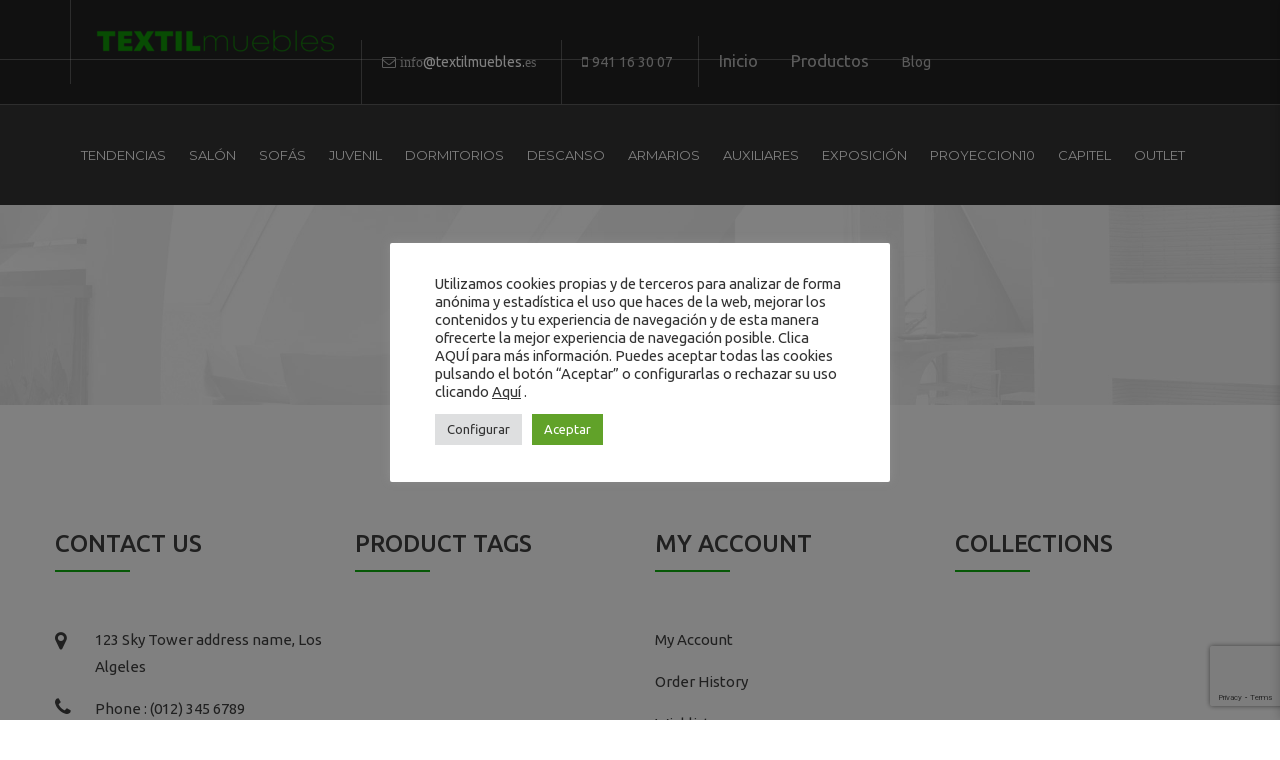

--- FILE ---
content_type: text/html; charset=UTF-8
request_url: https://textilmuebles.es/yolo_footer/footer-2/
body_size: 18174
content:
<!DOCTYPE html>
<!-- Open HTML -->
<html lang="es">
	<!-- Open Head -->
	<head>
				<meta charset="UTF-8"/>

<meta name="viewport" content="width=device-width, initial-scale=1, maximum-scale=1">

<link rel="pingback" href="https://textilmuebles.es/xmlrpc.php"/>



<!--[if lt IE 9]>
<script src="https://oss.maxcdn.com/html5shiv/3.7.2/html5shiv.min.js"></script>
<script src="https://oss.maxcdn.com/respond/1.4.2/respond.min.js"></script>
<script src="http://css3-mediaqueries-js.googlecode.com/svn/trunk/css3-mediaqueries.js"></script>
<![endif]--><meta name='robots' content='index, follow, max-image-preview:large, max-snippet:-1, max-video-preview:-1' />
	<style>img:is([sizes="auto" i], [sizes^="auto," i]) { contain-intrinsic-size: 3000px 1500px }</style>
	<script>window._wca = window._wca || [];</script>

	<!-- This site is optimized with the Yoast SEO plugin v23.9 - https://yoast.com/wordpress/plugins/seo/ -->
	<title>Footer 2 - Textil Muebles</title>
	<link rel="canonical" href="https://textilmuebles.es/yolo_footer/footer-2/" />
	<meta property="og:locale" content="es_ES" />
	<meta property="og:type" content="article" />
	<meta property="og:title" content="Footer 2 - Textil Muebles" />
	<meta property="og:url" content="https://textilmuebles.es/yolo_footer/footer-2/" />
	<meta property="og:site_name" content="Textil Muebles" />
	<meta name="twitter:card" content="summary_large_image" />
	<meta name="twitter:label1" content="Tiempo de lectura" />
	<meta name="twitter:data1" content="2 minutos" />
	<script type="application/ld+json" class="yoast-schema-graph">{"@context":"https://schema.org","@graph":[{"@type":"WebPage","@id":"https://textilmuebles.es/yolo_footer/footer-2/","url":"https://textilmuebles.es/yolo_footer/footer-2/","name":"Footer 2 - Textil Muebles","isPartOf":{"@id":"https://textilmuebles.es/#website"},"datePublished":"2016-04-05T07:08:39+00:00","dateModified":"2016-04-05T07:08:39+00:00","breadcrumb":{"@id":"https://textilmuebles.es/yolo_footer/footer-2/#breadcrumb"},"inLanguage":"es","potentialAction":[{"@type":"ReadAction","target":["https://textilmuebles.es/yolo_footer/footer-2/"]}]},{"@type":"BreadcrumbList","@id":"https://textilmuebles.es/yolo_footer/footer-2/#breadcrumb","itemListElement":[{"@type":"ListItem","position":1,"name":"Home","item":"https://textilmuebles.es/"},{"@type":"ListItem","position":2,"name":"Footer 2"}]},{"@type":"WebSite","@id":"https://textilmuebles.es/#website","url":"https://textilmuebles.es/","name":"Textil Muebles","description":"","publisher":{"@id":"https://textilmuebles.es/#organization"},"potentialAction":[{"@type":"SearchAction","target":{"@type":"EntryPoint","urlTemplate":"https://textilmuebles.es/?s={search_term_string}"},"query-input":{"@type":"PropertyValueSpecification","valueRequired":true,"valueName":"search_term_string"}}],"inLanguage":"es"},{"@type":"Organization","@id":"https://textilmuebles.es/#organization","name":"Textil Muebles","url":"https://textilmuebles.es/","logo":{"@type":"ImageObject","inLanguage":"es","@id":"https://textilmuebles.es/#/schema/logo/image/","url":"https://textilmuebles.es/wp-content/uploads/2021/08/1-logo-marcobn.png","contentUrl":"https://textilmuebles.es/wp-content/uploads/2021/08/1-logo-marcobn.png","width":800,"height":214,"caption":"Textil Muebles"},"image":{"@id":"https://textilmuebles.es/#/schema/logo/image/"}}]}</script>
	<!-- / Yoast SEO plugin. -->


<link rel='dns-prefetch' href='//stats.wp.com' />
<link rel='dns-prefetch' href='//fonts.googleapis.com' />
<link rel='preconnect' href='https://fonts.gstatic.com' crossorigin />
<link rel="alternate" type="application/rss+xml" title="Textil Muebles &raquo; Feed" href="https://textilmuebles.es/feed/" />
<link rel="alternate" type="application/rss+xml" title="Textil Muebles &raquo; Feed de los comentarios" href="https://textilmuebles.es/comments/feed/" />
<script type="text/javascript">
/* <![CDATA[ */
window._wpemojiSettings = {"baseUrl":"https:\/\/s.w.org\/images\/core\/emoji\/15.0.3\/72x72\/","ext":".png","svgUrl":"https:\/\/s.w.org\/images\/core\/emoji\/15.0.3\/svg\/","svgExt":".svg","source":{"concatemoji":"https:\/\/textilmuebles.es\/wp-includes\/js\/wp-emoji-release.min.js?ver=6.7.4"}};
/*! This file is auto-generated */
!function(i,n){var o,s,e;function c(e){try{var t={supportTests:e,timestamp:(new Date).valueOf()};sessionStorage.setItem(o,JSON.stringify(t))}catch(e){}}function p(e,t,n){e.clearRect(0,0,e.canvas.width,e.canvas.height),e.fillText(t,0,0);var t=new Uint32Array(e.getImageData(0,0,e.canvas.width,e.canvas.height).data),r=(e.clearRect(0,0,e.canvas.width,e.canvas.height),e.fillText(n,0,0),new Uint32Array(e.getImageData(0,0,e.canvas.width,e.canvas.height).data));return t.every(function(e,t){return e===r[t]})}function u(e,t,n){switch(t){case"flag":return n(e,"\ud83c\udff3\ufe0f\u200d\u26a7\ufe0f","\ud83c\udff3\ufe0f\u200b\u26a7\ufe0f")?!1:!n(e,"\ud83c\uddfa\ud83c\uddf3","\ud83c\uddfa\u200b\ud83c\uddf3")&&!n(e,"\ud83c\udff4\udb40\udc67\udb40\udc62\udb40\udc65\udb40\udc6e\udb40\udc67\udb40\udc7f","\ud83c\udff4\u200b\udb40\udc67\u200b\udb40\udc62\u200b\udb40\udc65\u200b\udb40\udc6e\u200b\udb40\udc67\u200b\udb40\udc7f");case"emoji":return!n(e,"\ud83d\udc26\u200d\u2b1b","\ud83d\udc26\u200b\u2b1b")}return!1}function f(e,t,n){var r="undefined"!=typeof WorkerGlobalScope&&self instanceof WorkerGlobalScope?new OffscreenCanvas(300,150):i.createElement("canvas"),a=r.getContext("2d",{willReadFrequently:!0}),o=(a.textBaseline="top",a.font="600 32px Arial",{});return e.forEach(function(e){o[e]=t(a,e,n)}),o}function t(e){var t=i.createElement("script");t.src=e,t.defer=!0,i.head.appendChild(t)}"undefined"!=typeof Promise&&(o="wpEmojiSettingsSupports",s=["flag","emoji"],n.supports={everything:!0,everythingExceptFlag:!0},e=new Promise(function(e){i.addEventListener("DOMContentLoaded",e,{once:!0})}),new Promise(function(t){var n=function(){try{var e=JSON.parse(sessionStorage.getItem(o));if("object"==typeof e&&"number"==typeof e.timestamp&&(new Date).valueOf()<e.timestamp+604800&&"object"==typeof e.supportTests)return e.supportTests}catch(e){}return null}();if(!n){if("undefined"!=typeof Worker&&"undefined"!=typeof OffscreenCanvas&&"undefined"!=typeof URL&&URL.createObjectURL&&"undefined"!=typeof Blob)try{var e="postMessage("+f.toString()+"("+[JSON.stringify(s),u.toString(),p.toString()].join(",")+"));",r=new Blob([e],{type:"text/javascript"}),a=new Worker(URL.createObjectURL(r),{name:"wpTestEmojiSupports"});return void(a.onmessage=function(e){c(n=e.data),a.terminate(),t(n)})}catch(e){}c(n=f(s,u,p))}t(n)}).then(function(e){for(var t in e)n.supports[t]=e[t],n.supports.everything=n.supports.everything&&n.supports[t],"flag"!==t&&(n.supports.everythingExceptFlag=n.supports.everythingExceptFlag&&n.supports[t]);n.supports.everythingExceptFlag=n.supports.everythingExceptFlag&&!n.supports.flag,n.DOMReady=!1,n.readyCallback=function(){n.DOMReady=!0}}).then(function(){return e}).then(function(){var e;n.supports.everything||(n.readyCallback(),(e=n.source||{}).concatemoji?t(e.concatemoji):e.wpemoji&&e.twemoji&&(t(e.twemoji),t(e.wpemoji)))}))}((window,document),window._wpemojiSettings);
/* ]]> */
</script>
<link rel='stylesheet' id='sbr_styles-css' property='stylesheet' href='https://textilmuebles.es/wp-content/plugins/reviews-feed/assets/css/sbr-styles.css?ver=1.2.0' type='text/css' media='all' />
<link rel='stylesheet' id='sbi_styles-css' property='stylesheet' href='https://textilmuebles.es/wp-content/plugins/instagram-feed/css/sbi-styles.min.css?ver=6.6.1' type='text/css' media='all' />
<style id='wp-emoji-styles-inline-css' type='text/css'>

	img.wp-smiley, img.emoji {
		display: inline !important;
		border: none !important;
		box-shadow: none !important;
		height: 1em !important;
		width: 1em !important;
		margin: 0 0.07em !important;
		vertical-align: -0.1em !important;
		background: none !important;
		padding: 0 !important;
	}
</style>
<link rel='stylesheet' id='wp-block-library-css' property='stylesheet' href='https://textilmuebles.es/wp-includes/css/dist/block-library/style.min.css?ver=6.7.4' type='text/css' media='all' />
<link rel='stylesheet' id='mediaelement-css' property='stylesheet' href='https://textilmuebles.es/wp-includes/js/mediaelement/mediaelementplayer-legacy.min.css?ver=4.2.17' type='text/css' media='all' />
<link rel='stylesheet' id='wp-mediaelement-css' property='stylesheet' href='https://textilmuebles.es/wp-includes/js/mediaelement/wp-mediaelement.min.css?ver=6.7.4' type='text/css' media='all' />
<style id='jetpack-sharing-buttons-style-inline-css' type='text/css'>
.jetpack-sharing-buttons__services-list{display:flex;flex-direction:row;flex-wrap:wrap;gap:0;list-style-type:none;margin:5px;padding:0}.jetpack-sharing-buttons__services-list.has-small-icon-size{font-size:12px}.jetpack-sharing-buttons__services-list.has-normal-icon-size{font-size:16px}.jetpack-sharing-buttons__services-list.has-large-icon-size{font-size:24px}.jetpack-sharing-buttons__services-list.has-huge-icon-size{font-size:36px}@media print{.jetpack-sharing-buttons__services-list{display:none!important}}.editor-styles-wrapper .wp-block-jetpack-sharing-buttons{gap:0;padding-inline-start:0}ul.jetpack-sharing-buttons__services-list.has-background{padding:1.25em 2.375em}
</style>
<style id='classic-theme-styles-inline-css' type='text/css'>
/*! This file is auto-generated */
.wp-block-button__link{color:#fff;background-color:#32373c;border-radius:9999px;box-shadow:none;text-decoration:none;padding:calc(.667em + 2px) calc(1.333em + 2px);font-size:1.125em}.wp-block-file__button{background:#32373c;color:#fff;text-decoration:none}
</style>
<style id='global-styles-inline-css' type='text/css'>
:root{--wp--preset--aspect-ratio--square: 1;--wp--preset--aspect-ratio--4-3: 4/3;--wp--preset--aspect-ratio--3-4: 3/4;--wp--preset--aspect-ratio--3-2: 3/2;--wp--preset--aspect-ratio--2-3: 2/3;--wp--preset--aspect-ratio--16-9: 16/9;--wp--preset--aspect-ratio--9-16: 9/16;--wp--preset--color--black: #000000;--wp--preset--color--cyan-bluish-gray: #abb8c3;--wp--preset--color--white: #ffffff;--wp--preset--color--pale-pink: #f78da7;--wp--preset--color--vivid-red: #cf2e2e;--wp--preset--color--luminous-vivid-orange: #ff6900;--wp--preset--color--luminous-vivid-amber: #fcb900;--wp--preset--color--light-green-cyan: #7bdcb5;--wp--preset--color--vivid-green-cyan: #00d084;--wp--preset--color--pale-cyan-blue: #8ed1fc;--wp--preset--color--vivid-cyan-blue: #0693e3;--wp--preset--color--vivid-purple: #9b51e0;--wp--preset--gradient--vivid-cyan-blue-to-vivid-purple: linear-gradient(135deg,rgba(6,147,227,1) 0%,rgb(155,81,224) 100%);--wp--preset--gradient--light-green-cyan-to-vivid-green-cyan: linear-gradient(135deg,rgb(122,220,180) 0%,rgb(0,208,130) 100%);--wp--preset--gradient--luminous-vivid-amber-to-luminous-vivid-orange: linear-gradient(135deg,rgba(252,185,0,1) 0%,rgba(255,105,0,1) 100%);--wp--preset--gradient--luminous-vivid-orange-to-vivid-red: linear-gradient(135deg,rgba(255,105,0,1) 0%,rgb(207,46,46) 100%);--wp--preset--gradient--very-light-gray-to-cyan-bluish-gray: linear-gradient(135deg,rgb(238,238,238) 0%,rgb(169,184,195) 100%);--wp--preset--gradient--cool-to-warm-spectrum: linear-gradient(135deg,rgb(74,234,220) 0%,rgb(151,120,209) 20%,rgb(207,42,186) 40%,rgb(238,44,130) 60%,rgb(251,105,98) 80%,rgb(254,248,76) 100%);--wp--preset--gradient--blush-light-purple: linear-gradient(135deg,rgb(255,206,236) 0%,rgb(152,150,240) 100%);--wp--preset--gradient--blush-bordeaux: linear-gradient(135deg,rgb(254,205,165) 0%,rgb(254,45,45) 50%,rgb(107,0,62) 100%);--wp--preset--gradient--luminous-dusk: linear-gradient(135deg,rgb(255,203,112) 0%,rgb(199,81,192) 50%,rgb(65,88,208) 100%);--wp--preset--gradient--pale-ocean: linear-gradient(135deg,rgb(255,245,203) 0%,rgb(182,227,212) 50%,rgb(51,167,181) 100%);--wp--preset--gradient--electric-grass: linear-gradient(135deg,rgb(202,248,128) 0%,rgb(113,206,126) 100%);--wp--preset--gradient--midnight: linear-gradient(135deg,rgb(2,3,129) 0%,rgb(40,116,252) 100%);--wp--preset--font-size--small: 13px;--wp--preset--font-size--medium: 20px;--wp--preset--font-size--large: 36px;--wp--preset--font-size--x-large: 42px;--wp--preset--spacing--20: 0.44rem;--wp--preset--spacing--30: 0.67rem;--wp--preset--spacing--40: 1rem;--wp--preset--spacing--50: 1.5rem;--wp--preset--spacing--60: 2.25rem;--wp--preset--spacing--70: 3.38rem;--wp--preset--spacing--80: 5.06rem;--wp--preset--shadow--natural: 6px 6px 9px rgba(0, 0, 0, 0.2);--wp--preset--shadow--deep: 12px 12px 50px rgba(0, 0, 0, 0.4);--wp--preset--shadow--sharp: 6px 6px 0px rgba(0, 0, 0, 0.2);--wp--preset--shadow--outlined: 6px 6px 0px -3px rgba(255, 255, 255, 1), 6px 6px rgba(0, 0, 0, 1);--wp--preset--shadow--crisp: 6px 6px 0px rgba(0, 0, 0, 1);}:where(.is-layout-flex){gap: 0.5em;}:where(.is-layout-grid){gap: 0.5em;}body .is-layout-flex{display: flex;}.is-layout-flex{flex-wrap: wrap;align-items: center;}.is-layout-flex > :is(*, div){margin: 0;}body .is-layout-grid{display: grid;}.is-layout-grid > :is(*, div){margin: 0;}:where(.wp-block-columns.is-layout-flex){gap: 2em;}:where(.wp-block-columns.is-layout-grid){gap: 2em;}:where(.wp-block-post-template.is-layout-flex){gap: 1.25em;}:where(.wp-block-post-template.is-layout-grid){gap: 1.25em;}.has-black-color{color: var(--wp--preset--color--black) !important;}.has-cyan-bluish-gray-color{color: var(--wp--preset--color--cyan-bluish-gray) !important;}.has-white-color{color: var(--wp--preset--color--white) !important;}.has-pale-pink-color{color: var(--wp--preset--color--pale-pink) !important;}.has-vivid-red-color{color: var(--wp--preset--color--vivid-red) !important;}.has-luminous-vivid-orange-color{color: var(--wp--preset--color--luminous-vivid-orange) !important;}.has-luminous-vivid-amber-color{color: var(--wp--preset--color--luminous-vivid-amber) !important;}.has-light-green-cyan-color{color: var(--wp--preset--color--light-green-cyan) !important;}.has-vivid-green-cyan-color{color: var(--wp--preset--color--vivid-green-cyan) !important;}.has-pale-cyan-blue-color{color: var(--wp--preset--color--pale-cyan-blue) !important;}.has-vivid-cyan-blue-color{color: var(--wp--preset--color--vivid-cyan-blue) !important;}.has-vivid-purple-color{color: var(--wp--preset--color--vivid-purple) !important;}.has-black-background-color{background-color: var(--wp--preset--color--black) !important;}.has-cyan-bluish-gray-background-color{background-color: var(--wp--preset--color--cyan-bluish-gray) !important;}.has-white-background-color{background-color: var(--wp--preset--color--white) !important;}.has-pale-pink-background-color{background-color: var(--wp--preset--color--pale-pink) !important;}.has-vivid-red-background-color{background-color: var(--wp--preset--color--vivid-red) !important;}.has-luminous-vivid-orange-background-color{background-color: var(--wp--preset--color--luminous-vivid-orange) !important;}.has-luminous-vivid-amber-background-color{background-color: var(--wp--preset--color--luminous-vivid-amber) !important;}.has-light-green-cyan-background-color{background-color: var(--wp--preset--color--light-green-cyan) !important;}.has-vivid-green-cyan-background-color{background-color: var(--wp--preset--color--vivid-green-cyan) !important;}.has-pale-cyan-blue-background-color{background-color: var(--wp--preset--color--pale-cyan-blue) !important;}.has-vivid-cyan-blue-background-color{background-color: var(--wp--preset--color--vivid-cyan-blue) !important;}.has-vivid-purple-background-color{background-color: var(--wp--preset--color--vivid-purple) !important;}.has-black-border-color{border-color: var(--wp--preset--color--black) !important;}.has-cyan-bluish-gray-border-color{border-color: var(--wp--preset--color--cyan-bluish-gray) !important;}.has-white-border-color{border-color: var(--wp--preset--color--white) !important;}.has-pale-pink-border-color{border-color: var(--wp--preset--color--pale-pink) !important;}.has-vivid-red-border-color{border-color: var(--wp--preset--color--vivid-red) !important;}.has-luminous-vivid-orange-border-color{border-color: var(--wp--preset--color--luminous-vivid-orange) !important;}.has-luminous-vivid-amber-border-color{border-color: var(--wp--preset--color--luminous-vivid-amber) !important;}.has-light-green-cyan-border-color{border-color: var(--wp--preset--color--light-green-cyan) !important;}.has-vivid-green-cyan-border-color{border-color: var(--wp--preset--color--vivid-green-cyan) !important;}.has-pale-cyan-blue-border-color{border-color: var(--wp--preset--color--pale-cyan-blue) !important;}.has-vivid-cyan-blue-border-color{border-color: var(--wp--preset--color--vivid-cyan-blue) !important;}.has-vivid-purple-border-color{border-color: var(--wp--preset--color--vivid-purple) !important;}.has-vivid-cyan-blue-to-vivid-purple-gradient-background{background: var(--wp--preset--gradient--vivid-cyan-blue-to-vivid-purple) !important;}.has-light-green-cyan-to-vivid-green-cyan-gradient-background{background: var(--wp--preset--gradient--light-green-cyan-to-vivid-green-cyan) !important;}.has-luminous-vivid-amber-to-luminous-vivid-orange-gradient-background{background: var(--wp--preset--gradient--luminous-vivid-amber-to-luminous-vivid-orange) !important;}.has-luminous-vivid-orange-to-vivid-red-gradient-background{background: var(--wp--preset--gradient--luminous-vivid-orange-to-vivid-red) !important;}.has-very-light-gray-to-cyan-bluish-gray-gradient-background{background: var(--wp--preset--gradient--very-light-gray-to-cyan-bluish-gray) !important;}.has-cool-to-warm-spectrum-gradient-background{background: var(--wp--preset--gradient--cool-to-warm-spectrum) !important;}.has-blush-light-purple-gradient-background{background: var(--wp--preset--gradient--blush-light-purple) !important;}.has-blush-bordeaux-gradient-background{background: var(--wp--preset--gradient--blush-bordeaux) !important;}.has-luminous-dusk-gradient-background{background: var(--wp--preset--gradient--luminous-dusk) !important;}.has-pale-ocean-gradient-background{background: var(--wp--preset--gradient--pale-ocean) !important;}.has-electric-grass-gradient-background{background: var(--wp--preset--gradient--electric-grass) !important;}.has-midnight-gradient-background{background: var(--wp--preset--gradient--midnight) !important;}.has-small-font-size{font-size: var(--wp--preset--font-size--small) !important;}.has-medium-font-size{font-size: var(--wp--preset--font-size--medium) !important;}.has-large-font-size{font-size: var(--wp--preset--font-size--large) !important;}.has-x-large-font-size{font-size: var(--wp--preset--font-size--x-large) !important;}
:where(.wp-block-post-template.is-layout-flex){gap: 1.25em;}:where(.wp-block-post-template.is-layout-grid){gap: 1.25em;}
:where(.wp-block-columns.is-layout-flex){gap: 2em;}:where(.wp-block-columns.is-layout-grid){gap: 2em;}
:root :where(.wp-block-pullquote){font-size: 1.5em;line-height: 1.6;}
</style>
<link rel='stylesheet' id='contact-form-7-css' property='stylesheet' href='https://textilmuebles.es/wp-content/plugins/contact-form-7/includes/css/styles.css?ver=6.1.4' type='text/css' media='all' />
<link rel='stylesheet' id='cookie-law-info-css' property='stylesheet' href='https://textilmuebles.es/wp-content/plugins/cookie-law-info/legacy/public/css/cookie-law-info-public.css?ver=3.2.7' type='text/css' media='all' />
<link rel='stylesheet' id='cookie-law-info-gdpr-css' property='stylesheet' href='https://textilmuebles.es/wp-content/plugins/cookie-law-info/legacy/public/css/cookie-law-info-gdpr.css?ver=3.2.7' type='text/css' media='all' />
<link rel='stylesheet' id='ctf_styles-css' property='stylesheet' href='https://textilmuebles.es/wp-content/plugins/custom-twitter-feeds/css/ctf-styles.min.css?ver=2.2.5' type='text/css' media='all' />
<link rel='stylesheet' id='woocommerce-layout-css' property='stylesheet' href='https://textilmuebles.es/wp-content/plugins/woocommerce/assets/css/woocommerce-layout.css?ver=10.3.7' type='text/css' media='all' />
<style id='woocommerce-layout-inline-css' type='text/css'>

	.infinite-scroll .woocommerce-pagination {
		display: none;
	}
</style>
<link rel='stylesheet' id='woocommerce-smallscreen-css' property='stylesheet' href='https://textilmuebles.es/wp-content/plugins/woocommerce/assets/css/woocommerce-smallscreen.css?ver=10.3.7' type='text/css' media='only screen and (max-width: 768px)' />
<link rel='stylesheet' id='woocommerce-general-css' property='stylesheet' href='https://textilmuebles.es/wp-content/plugins/woocommerce/assets/css/woocommerce.css?ver=10.3.7' type='text/css' media='all' />
<style id='woocommerce-inline-inline-css' type='text/css'>
.woocommerce form .form-row .required { visibility: visible; }
</style>
<link rel='stylesheet' id='cff-css' property='stylesheet' href='https://textilmuebles.es/wp-content/plugins/custom-facebook-feed/assets/css/cff-style.min.css?ver=4.2.6' type='text/css' media='all' />
<link rel='stylesheet' id='sb-font-awesome-css' property='stylesheet' href='https://textilmuebles.es/wp-content/plugins/custom-facebook-feed/assets/css/font-awesome.min.css?ver=4.7.0' type='text/css' media='all' />
<link rel='stylesheet' id='brands-styles-css' property='stylesheet' href='https://textilmuebles.es/wp-content/plugins/woocommerce/assets/css/brands.css?ver=10.3.7' type='text/css' media='all' />
<link rel='stylesheet' id='redux-extendify-styles-css' property='stylesheet' href='https://textilmuebles.es/wp-content/themes/yolo-sofani/framework/core/ReduxCore/assets/css/extendify-utilities.css?ver=4.4.0' type='text/css' media='all' />
<link rel='stylesheet' id='yolo-megamenu-animate-css' property='stylesheet' href='https://textilmuebles.es/wp-content/themes/yolo-sofani/framework/core/megamenu/assets/css/animate.css' type='text/css' media='all' />
<link rel='stylesheet' id='bootstrap-css' property='stylesheet' href='https://textilmuebles.es/wp-content/themes/yolo-sofani/assets/plugins/bootstrap/css/bootstrap.min.css' type='text/css' media='all' />
<link rel='stylesheet' id='font-awesome-css' property='stylesheet' href='https://textilmuebles.es/wp-content/themes/yolo-sofani/assets/plugins/fonts-awesome/css/font-awesome.min.css' type='text/css' media='all' />
<link rel='stylesheet' id='font-awesome-animation-css' property='stylesheet' href='https://textilmuebles.es/wp-content/themes/yolo-sofani/assets/plugins/fonts-awesome/css/font-awesome-animation.min.css' type='text/css' media='all' />
<link rel='stylesheet' id='slick-css' property='stylesheet' href='https://textilmuebles.es/wp-content/plugins/yolo-sofani-framework/assets/plugins/slick/slick.css?ver=6.7.4' type='text/css' media='all' />
<link rel='stylesheet' id='yolo-framework-style-css' property='stylesheet' href='https://textilmuebles.es/wp-content/themes/yolo-sofani/assets/css/yolo.css' type='text/css' media='all' />
<link rel='stylesheet' id='yolo-custom-style-css' property='stylesheet' href='https://textilmuebles.es/wp-content/uploads/yolo-custom-css/custom-style.css' type='text/css' media='all' />
<link rel='stylesheet' id='js_composer_front-css' property='stylesheet' href='https://textilmuebles.es/wp-content/plugins/js_composer/assets/css/js_composer.min.css?ver=6.9.0' type='text/css' media='all' />
<link rel="preload" as="style" href="https://fonts.googleapis.com/css?family=Ubuntu:300,400,500,700,300italic,400italic,500italic,700italic%7CMontserrat:100,200,300,400,500,600,700,800,900,100italic,200italic,300italic,400italic,500italic,600italic,700italic,800italic,900italic&#038;subset=latin&#038;display=swap&#038;ver=1699622972" /><link rel="stylesheet" href="https://fonts.googleapis.com/css?family=Ubuntu:300,400,500,700,300italic,400italic,500italic,700italic%7CMontserrat:100,200,300,400,500,600,700,800,900,100italic,200italic,300italic,400italic,500italic,600italic,700italic,800italic,900italic&#038;subset=latin&#038;display=swap&#038;ver=1699622972" media="print" onload="this.media='all'"><noscript><link rel="stylesheet" href="https://fonts.googleapis.com/css?family=Ubuntu:300,400,500,700,300italic,400italic,500italic,700italic%7CMontserrat:100,200,300,400,500,600,700,800,900,100italic,200italic,300italic,400italic,500italic,600italic,700italic,800italic,900italic&#038;subset=latin&#038;display=swap&#038;ver=1699622972" /></noscript><script type="text/template" id="tmpl-variation-template">
	<div class="woocommerce-variation-description">{{{ data.variation.variation_description }}}</div>
	<div class="woocommerce-variation-price">{{{ data.variation.price_html }}}</div>
	<div class="woocommerce-variation-availability">{{{ data.variation.availability_html }}}</div>
</script>
<script type="text/template" id="tmpl-unavailable-variation-template">
	<p role="alert">Lo siento, este producto no está disponible. Por favor, elige otra combinación.</p>
</script>
<script type="text/javascript" src="https://textilmuebles.es/wp-includes/js/jquery/jquery.min.js?ver=3.7.1" id="jquery-core-js"></script>
<script type="text/javascript" src="https://textilmuebles.es/wp-includes/js/jquery/jquery-migrate.min.js?ver=3.4.1" id="jquery-migrate-js"></script>
<script type="text/javascript" id="cookie-law-info-js-extra">
/* <![CDATA[ */
var Cli_Data = {"nn_cookie_ids":[],"cookielist":[],"non_necessary_cookies":[],"ccpaEnabled":"","ccpaRegionBased":"","ccpaBarEnabled":"","strictlyEnabled":["necessary","obligatoire"],"ccpaType":"gdpr","js_blocking":"1","custom_integration":"","triggerDomRefresh":"","secure_cookies":""};
var cli_cookiebar_settings = {"animate_speed_hide":"500","animate_speed_show":"500","background":"#FFF","border":"#b1a6a6c2","border_on":"","button_1_button_colour":"#61a229","button_1_button_hover":"#4e8221","button_1_link_colour":"#fff","button_1_as_button":"1","button_1_new_win":"","button_2_button_colour":"#333","button_2_button_hover":"#292929","button_2_link_colour":"#444","button_2_as_button":"","button_2_hidebar":"","button_3_button_colour":"#dedfe0","button_3_button_hover":"#b2b2b3","button_3_link_colour":"#333333","button_3_as_button":"","button_3_new_win":"","button_4_button_colour":"#dedfe0","button_4_button_hover":"#b2b2b3","button_4_link_colour":"#333333","button_4_as_button":"1","button_7_button_colour":"#61a229","button_7_button_hover":"#4e8221","button_7_link_colour":"#fff","button_7_as_button":"1","button_7_new_win":"","font_family":"inherit","header_fix":"","notify_animate_hide":"1","notify_animate_show":"","notify_div_id":"#cookie-law-info-bar","notify_position_horizontal":"right","notify_position_vertical":"bottom","scroll_close":"","scroll_close_reload":"","accept_close_reload":"","reject_close_reload":"","showagain_tab":"","showagain_background":"#fff","showagain_border":"#000","showagain_div_id":"#cookie-law-info-again","showagain_x_position":"100px","text":"#333333","show_once_yn":"","show_once":"10000","logging_on":"","as_popup":"","popup_overlay":"1","bar_heading_text":"","cookie_bar_as":"popup","popup_showagain_position":"bottom-right","widget_position":"left"};
var log_object = {"ajax_url":"https:\/\/textilmuebles.es\/wp-admin\/admin-ajax.php"};
/* ]]> */
</script>
<script type="text/javascript" src="https://textilmuebles.es/wp-content/plugins/cookie-law-info/legacy/public/js/cookie-law-info-public.js?ver=3.2.7" id="cookie-law-info-js"></script>
<script type="text/javascript" src="https://textilmuebles.es/wp-content/plugins/woocommerce/assets/js/jquery-blockui/jquery.blockUI.min.js?ver=2.7.0-wc.10.3.7" id="wc-jquery-blockui-js" defer="defer" data-wp-strategy="defer"></script>
<script type="text/javascript" src="https://textilmuebles.es/wp-content/plugins/woocommerce/assets/js/js-cookie/js.cookie.min.js?ver=2.1.4-wc.10.3.7" id="wc-js-cookie-js" defer="defer" data-wp-strategy="defer"></script>
<script type="text/javascript" id="woocommerce-js-extra">
/* <![CDATA[ */
var woocommerce_params = {"ajax_url":"\/wp-admin\/admin-ajax.php","wc_ajax_url":"\/?wc-ajax=%%endpoint%%","i18n_password_show":"Mostrar contrase\u00f1a","i18n_password_hide":"Ocultar contrase\u00f1a"};
/* ]]> */
</script>
<script type="text/javascript" src="https://textilmuebles.es/wp-content/plugins/woocommerce/assets/js/frontend/woocommerce.min.js?ver=10.3.7" id="woocommerce-js" defer="defer" data-wp-strategy="defer"></script>
<script type="text/javascript" src="https://textilmuebles.es/wp-includes/js/underscore.min.js?ver=1.13.7" id="underscore-js"></script>
<script type="text/javascript" id="wp-util-js-extra">
/* <![CDATA[ */
var _wpUtilSettings = {"ajax":{"url":"\/wp-admin\/admin-ajax.php"}};
/* ]]> */
</script>
<script type="text/javascript" src="https://textilmuebles.es/wp-includes/js/wp-util.min.js?ver=6.7.4" id="wp-util-js"></script>
<script type="text/javascript" id="wc-add-to-cart-variation-js-extra">
/* <![CDATA[ */
var wc_add_to_cart_variation_params = {"wc_ajax_url":"\/?wc-ajax=%%endpoint%%","i18n_no_matching_variations_text":"Lo siento, no hay productos que igualen tu selecci\u00f3n. Por favor, escoge una combinaci\u00f3n diferente.","i18n_make_a_selection_text":"Elige las opciones del producto antes de a\u00f1adir este producto a tu carrito.","i18n_unavailable_text":"Lo siento, este producto no est\u00e1 disponible. Por favor, elige otra combinaci\u00f3n.","i18n_reset_alert_text":"Se ha restablecido tu selecci\u00f3n. Por favor, elige alguna opci\u00f3n del producto antes de poder a\u00f1adir este producto a tu carrito."};
/* ]]> */
</script>
<script type="text/javascript" src="https://textilmuebles.es/wp-content/plugins/woocommerce/assets/js/frontend/add-to-cart-variation.min.js?ver=10.3.7" id="wc-add-to-cart-variation-js" defer="defer" data-wp-strategy="defer"></script>
<script type="text/javascript" src="https://stats.wp.com/s-202604.js" id="woocommerce-analytics-js" defer="defer" data-wp-strategy="defer"></script>
<link rel="https://api.w.org/" href="https://textilmuebles.es/wp-json/" /><link rel="EditURI" type="application/rsd+xml" title="RSD" href="https://textilmuebles.es/xmlrpc.php?rsd" />
<meta name="generator" content="WordPress 6.7.4" />
<meta name="generator" content="WooCommerce 10.3.7" />
<link rel='shortlink' href='https://textilmuebles.es/?p=208' />
<link rel="alternate" title="oEmbed (JSON)" type="application/json+oembed" href="https://textilmuebles.es/wp-json/oembed/1.0/embed?url=https%3A%2F%2Ftextilmuebles.es%2Fyolo_footer%2Ffooter-2%2F" />
<link rel="alternate" title="oEmbed (XML)" type="text/xml+oembed" href="https://textilmuebles.es/wp-json/oembed/1.0/embed?url=https%3A%2F%2Ftextilmuebles.es%2Fyolo_footer%2Ffooter-2%2F&#038;format=xml" />
	<style>img#wpstats{display:none}</style>
		<meta name="generator" content="Redux 4.4.0" /><style type="text/css" data-type="vc_shortcodes-custom-css">.vc_custom_1463717473612{padding-top: 3% !important;padding-bottom: 3% !important;background-color: #fafafa !important;}.vc_custom_1460391072645{background-image: url(https://textilmuebles.es/wp-content/uploads/2021/07/Captura-de-pantalla-2021-07-28-112224.png) !important;background-position: center !important;background-repeat: no-repeat !important;background-size: cover !important;}.vc_custom_1463133917121{margin-top: 2% !important;}.vc_custom_1463975950346{margin-bottom: 14% !important;}.vc_custom_1463975959288{margin-bottom: 14% !important;}.vc_custom_1463132976218{margin-bottom: 0px !important;}</style>	<noscript><style>.woocommerce-product-gallery{ opacity: 1 !important; }</style></noscript>
	<style type="text/css">.recentcomments a{display:inline !important;padding:0 !important;margin:0 !important;}</style><meta name="generator" content="Powered by WPBakery Page Builder - drag and drop page builder for WordPress."/>
<meta name="generator" content="Powered by Slider Revolution 6.6.4 - responsive, Mobile-Friendly Slider Plugin for WordPress with comfortable drag and drop interface." />
<link rel="icon" href="https://textilmuebles.es/wp-content/uploads/2021/07/cropped-Logo-small-32x32.png" sizes="32x32" />
<link rel="icon" href="https://textilmuebles.es/wp-content/uploads/2021/07/cropped-Logo-small-192x192.png" sizes="192x192" />
<link rel="apple-touch-icon" href="https://textilmuebles.es/wp-content/uploads/2021/07/cropped-Logo-small-180x180.png" />
<meta name="msapplication-TileImage" content="https://textilmuebles.es/wp-content/uploads/2021/07/cropped-Logo-small-270x270.png" />
<script>function setREVStartSize(e){
			//window.requestAnimationFrame(function() {
				window.RSIW = window.RSIW===undefined ? window.innerWidth : window.RSIW;
				window.RSIH = window.RSIH===undefined ? window.innerHeight : window.RSIH;
				try {
					var pw = document.getElementById(e.c).parentNode.offsetWidth,
						newh;
					pw = pw===0 || isNaN(pw) || (e.l=="fullwidth" || e.layout=="fullwidth") ? window.RSIW : pw;
					e.tabw = e.tabw===undefined ? 0 : parseInt(e.tabw);
					e.thumbw = e.thumbw===undefined ? 0 : parseInt(e.thumbw);
					e.tabh = e.tabh===undefined ? 0 : parseInt(e.tabh);
					e.thumbh = e.thumbh===undefined ? 0 : parseInt(e.thumbh);
					e.tabhide = e.tabhide===undefined ? 0 : parseInt(e.tabhide);
					e.thumbhide = e.thumbhide===undefined ? 0 : parseInt(e.thumbhide);
					e.mh = e.mh===undefined || e.mh=="" || e.mh==="auto" ? 0 : parseInt(e.mh,0);
					if(e.layout==="fullscreen" || e.l==="fullscreen")
						newh = Math.max(e.mh,window.RSIH);
					else{
						e.gw = Array.isArray(e.gw) ? e.gw : [e.gw];
						for (var i in e.rl) if (e.gw[i]===undefined || e.gw[i]===0) e.gw[i] = e.gw[i-1];
						e.gh = e.el===undefined || e.el==="" || (Array.isArray(e.el) && e.el.length==0)? e.gh : e.el;
						e.gh = Array.isArray(e.gh) ? e.gh : [e.gh];
						for (var i in e.rl) if (e.gh[i]===undefined || e.gh[i]===0) e.gh[i] = e.gh[i-1];
											
						var nl = new Array(e.rl.length),
							ix = 0,
							sl;
						e.tabw = e.tabhide>=pw ? 0 : e.tabw;
						e.thumbw = e.thumbhide>=pw ? 0 : e.thumbw;
						e.tabh = e.tabhide>=pw ? 0 : e.tabh;
						e.thumbh = e.thumbhide>=pw ? 0 : e.thumbh;
						for (var i in e.rl) nl[i] = e.rl[i]<window.RSIW ? 0 : e.rl[i];
						sl = nl[0];
						for (var i in nl) if (sl>nl[i] && nl[i]>0) { sl = nl[i]; ix=i;}
						var m = pw>(e.gw[ix]+e.tabw+e.thumbw) ? 1 : (pw-(e.tabw+e.thumbw)) / (e.gw[ix]);
						newh =  (e.gh[ix] * m) + (e.tabh + e.thumbh);
					}
					var el = document.getElementById(e.c);
					if (el!==null && el) el.style.height = newh+"px";
					el = document.getElementById(e.c+"_wrapper");
					if (el!==null && el) {
						el.style.height = newh+"px";
						el.style.display = "block";
					}
				} catch(e){
					console.log("Failure at Presize of Slider:" + e)
				}
			//});
		  };</script>
		<style type="text/css" id="wp-custom-css">
			
.vc_custom_1463717473612{display:none}
.cita-previa {background-color:white}

header.header-6 .yolo-header-nav-wrapper .header-logo a img{display:none}

#menu-item-2967 {font-size:17px}
#menu-item-3176 {font-size:17px}
#menu-item-3027 {font-size:17px}
#menu-item-2979 {font-size:17px}

.efbl-view-on-fb {display:none}

.esf-share{display:none}

.cat-item{margin-right:0px !important}

.site-content-archive-product .yolo-filter-categories li a:hover{transition-property:border-bottom;transition-delay:0.15s;;border-bottom: #666 solid 1px;}

.site-content-archive-product .yolo-filter-categories {background-color:#ccc;padding-top:30px;padding-bottom:30px;width:85%}

.site-content-archive-product .yolo-filter-search{background-color:#DDD; padding-top:30px;padding-bottom:29px;width:15%}

.yolo-shop-search-btn-wrap.yolo-search {margin-right:20px}
.current-cat{margin-left:20px}

.comment-form-cookies-consent{display:none}		</style>
		<style id="yolo_sofani_options-dynamic-css" title="dynamic-css" class="redux-options-output">body{background-repeat:no-repeat;background-attachment:fixed;background-position:center center;background-size:cover;}.page-title-margin{margin-top:0px;margin-bottom:70px;}.page-title-height{height:300px;}.archive-title-margin{margin-top:0px;margin-bottom:65px;}.archive-title-height{height:300px;}.single-blog-title-margin{margin-top:0px;margin-bottom:0px;}.single-blog-title-height{height:300px;}body{font-family:Ubuntu;font-weight:400;font-style:normal;font-size:15px;font-display:swap;}{font-family:Montserrat;font-weight:400;font-size:15px;font-display:swap;}h1{font-family:Ubuntu;font-weight:500;font-style:normal;font-size:36px;font-display:swap;}h2{font-family:Ubuntu;font-weight:500;font-style:normal;font-size:30px;font-display:swap;}h3{font-family:Ubuntu;font-weight:500;font-style:normal;font-size:24px;font-display:swap;}h4{font-family:Ubuntu;font-weight:500;font-style:normal;font-size:20px;font-display:swap;}h5{font-family:Ubuntu;font-weight:500;font-style:normal;font-size:18px;font-display:swap;}h6{font-family:Ubuntu;font-weight:500;font-style:normal;font-size:14px;font-display:swap;}{font-family:Montserrat;font-weight:normal;font-size:13px;font-display:swap;}.page-title-inner h1{font-family:Ubuntu;text-transform:none;font-weight:500;font-style:normal;color:#444;font-size:24px;font-display:swap;}.page-title-inner .page-sub-title{font-family:Ubuntu;text-transform:none;font-weight:400;font-style:italic;color:#333333;font-size:13px;font-display:swap;}.archive-product-title-margin{margin-bottom:65px;}.archive-product-title-height{height:300px;}.single-product-title-margin{margin-top:-50px;margin-bottom:70px;}.single-product-title-height{height:300px;}.portfolio-title-margin{margin-bottom:20px;}.portfolio-title-height{height:400px;}</style><style type="text/css" data-type="vc_shortcodes-custom-css">.vc_custom_1464321059245{margin-top: 5% !important;margin-bottom: 4% !important;}.vc_custom_1464321265795{margin-bottom: 20% !important;padding-bottom: 5% !important;}.vc_custom_1464321276449{margin-bottom: 20% !important;padding-bottom: 5% !important;}.vc_custom_1464321284162{margin-bottom: 20% !important;padding-bottom: 5% !important;}.vc_custom_1464321291024{margin-bottom: 20% !important;padding-bottom: 5% !important;}.vc_custom_1461659554970{margin-bottom: 10px !important;}.vc_custom_1461659549245{margin-bottom: 10px !important;}</style><noscript><style> .wpb_animate_when_almost_visible { opacity: 1; }</style></noscript>	</head>
	<!-- Close Head -->
	<body class="yolo_footer-template-default single single-yolo_footer postid-208 wp-custom-logo theme-yolo-sofani woocommerce-no-js header-6 header-float woocommerce wpb-js-composer js-comp-ver-6.9.0 vc_responsive">
				<!-- Open yolo wrapper -->
		<div id="yolo-wrapper">
			<div class="yolo-top-bar mobile-top-bar-hide">
	<div class="container container">
		<div class="row">
							<div class="top-sidebar top-bar-left col-md-12">
					<aside id="block-25" class="widget widget_block widget_media_image">
<figure class="wp-block-image size-full"><a href="https://textilmuebles.es/"><img decoding="async" width="250" height="84" src="https://textilmuebles.es/wp-content/uploads/2021/08/Logo-2.png" alt="" class="wp-image-3256"/></a></figure>
</aside><aside id="block-14" class="widget widget_block widget_text">
<p><i class="fa fa-envelope-o"> <a href="mailto:info@textilmuebles.es">info<span style="font-size: revert; color: white; font-family:ubuntu">@textilmuebles.</span>es</a></i></p>
</aside><aside id="block-13" class="widget widget_block widget_text">
<p><i class="fa fa-mobile"> <a style="font-family:ubuntu" href="tel:941163007">941 16 30 07</a></i></p>
</aside><aside id="nav_menu-6" class="widget widget_nav_menu"><div class="menu-mobile-menu-container"><ul id="menu-mobile-menu" class="menu"><li id="menu-item-2967" class="menu-item menu-item-type-post_type menu-item-object-page menu-item-home menu-item-2967"><a href="https://textilmuebles.es/">Inicio</a></li>
<li id="menu-item-3176" class="menu-item menu-item-type-post_type menu-item-object-page menu-item-3176"><a href="https://textilmuebles.es/tienda/">Productos</a></li>
<li id="menu-item-3595" class="menu-item menu-item-type-post_type menu-item-object-page menu-item-3595"><a href="https://textilmuebles.es/blog-en-la-red/">Blog</a></li>
</ul></div></aside>				</div>
											</div>
	</div>
</div>
	<header id="yolo-mobile-header" class="yolo-mobile-header header-mobile-4">
		<div class="yolo-header-container-wrapper menu-drop-dropdown">
		<div class="container yolo-mobile-header-wrapper">
			<div class="yolo-mobile-header-inner">
				<div class="toggle-icon-wrapper toggle-mobile-menu" data-ref="yolo-nav-mobile-menu" data-drop-type="dropdown">
					<div class="toggle-icon"> <span></span></div>
				</div>
				<div class="header-customize">
											<div class="search-button-wrapper header-customize-item">
	<a class="icon-search-menu" href="#" data-search-type="standard"><i class="wicon fa fa-search"></i></a>
</div>														</div>
									<div class="header-logo-mobile">
						<a  href="https://textilmuebles.es/" title="Textil Muebles - ">
							<img  src="https://textilmuebles.es/wp-content/uploads/2021/07/1-logo-marco.png" alt="Textil Muebles - " />
						</a>
					</div>
							</div>
			<div id="yolo-nav-mobile-menu" class="yolo-mobile-header-nav menu-drop-dropdown">
													<ul id="menu-mobile-menu-1" class="yolo-nav-mobile-menu"><li id="menu-item-mobile-2967" class="yolo-menu menu_style_dropdown   menu-item menu-item-type-post_type menu-item-object-page menu-item-home level-0 "><a href="https://textilmuebles.es/">Inicio</a></li>
<li id="menu-item-mobile-3176" class="yolo-menu menu_style_dropdown   menu-item menu-item-type-post_type menu-item-object-page level-0 "><a href="https://textilmuebles.es/tienda/">Productos</a></li>
<li id="menu-item-mobile-3595" class="yolo-menu menu_style_dropdown   menu-item menu-item-type-post_type menu-item-object-page level-0 "><a href="https://textilmuebles.es/blog-en-la-red/">Blog</a></li>
</ul>								
			</div>
					</div>
	</div>
</header>
	<header id="yolo-header" class="yolo-main-header header-6 header-desktop-wrapper header-float">
	<div class="yolo-header-nav-wrapper header-sticky animate sticky-scheme-dark" data-effect ="slideDown,slideUp">
		<div class="container">
			<div class="yolo-header-wrapper">
				<div class="header-left fl">
					<div class="header-logo">
	<a  href="https://textilmuebles.es/" title="Textil Muebles - ">
		<img src="https://textilmuebles.es/wp-content/uploads/2021/07/Logo.png" alt="Textil Muebles - " />
	</a>
</div>
				</div>
				<div class="header-center">
													<div id="primary-menu" class="menu-wrapper">
								<ul id="main-menu" class="yolo-main-menu nav-collapse navbar-nav"><li id="menu-item-3266" class="yolo-menu menu_style_dropdown   menu-item menu-item-type-taxonomy menu-item-object-product_cat level-0 "><a href="https://textilmuebles.es/categoria-producto/tendencias/">TENDENCIAS</a></li>
<li id="menu-item-3343" class="yolo-menu menu_style_dropdown   menu-item menu-item-type-taxonomy menu-item-object-product_cat level-0 "><a href="https://textilmuebles.es/categoria-producto/salon-pr/">SALÓN</a></li>
<li id="menu-item-3344" class="yolo-menu menu_style_dropdown   menu-item menu-item-type-taxonomy menu-item-object-product_cat level-0 "><a href="https://textilmuebles.es/categoria-producto/sofas-pr/">SOFÁS</a></li>
<li id="menu-item-3260" class="yolo-menu menu_style_dropdown   menu-item menu-item-type-taxonomy menu-item-object-product_cat level-0 "><a href="https://textilmuebles.es/categoria-producto/juvenil/">JUVENIL</a></li>
<li id="menu-item-3345" class="yolo-menu menu_style_dropdown   menu-item menu-item-type-taxonomy menu-item-object-product_cat level-0 "><a href="https://textilmuebles.es/categoria-producto/dormitorios-pr/">DORMITORIOS</a></li>
<li id="menu-item-3277" class="yolo-menu menu_style_dropdown   menu-item menu-item-type-taxonomy menu-item-object-product_cat level-0 "><a href="https://textilmuebles.es/categoria-producto/descanso/">DESCANSO</a></li>
<li id="menu-item-3267" class="yolo-menu menu_style_dropdown   menu-item menu-item-type-taxonomy menu-item-object-product_cat level-0 "><a href="https://textilmuebles.es/categoria-producto/armarios/">ARMARIOS</a></li>
<li id="menu-item-3346" class="yolo-menu menu_style_dropdown   menu-item menu-item-type-taxonomy menu-item-object-product_cat level-0 "><a href="https://textilmuebles.es/categoria-producto/auxiliares-pr/">AUXILIARES</a></li>
<li id="menu-item-3347" class="yolo-menu menu_style_dropdown   menu-item menu-item-type-taxonomy menu-item-object-product_cat level-0 "><a href="https://textilmuebles.es/categoria-producto/exposicion-pr/">EXPOSICIÓN</a></li>
<li id="menu-item-3274" class="yolo-menu menu_style_dropdown   menu-item menu-item-type-taxonomy menu-item-object-product_cat level-0 "><a href="https://textilmuebles.es/categoria-producto/proyeccion-10/">PROYECCION10</a></li>
<li id="menu-item-3275" class="yolo-menu menu_style_dropdown   menu-item menu-item-type-taxonomy menu-item-object-product_cat level-0 "><a href="https://textilmuebles.es/categoria-producto/capitel/">CAPITEL</a></li>
<li id="menu-item-3265" class="yolo-menu menu_style_dropdown   menu-item menu-item-type-taxonomy menu-item-object-product_cat level-0 "><a href="https://textilmuebles.es/categoria-producto/outlet/">OUTLET</a></li>
</ul>							</div>
										</div>
				<div class="header-right fr">
									</div>
			</div>
		</div>
	</div>
</header> <!-- From theme/header.php -->
				<div id="yolo_search_popup_wrapper" class="dialog animated">
		<div class="dialog__overlay"></div>
		<div class="dialog__content">
			<div class="dialog-inner">
			<!----------------- ONLY SEARCH FOR PRODUCT ------------------>
				<form method="get" id="searchform" class="search-popup-inner" action="https://textilmuebles.es/">
						<input type="text" value="" name="s" id="s" placeholder="Search for products">
						<button type="submit"><i class="fa fa-search"></i></button>
						<input type="hidden" name="post_type" value="product">
				</form>
				<div><button class="action" data-dialog-close="close" type="button"><i class="fa fa-close"></i></button></div>
			</div>
		</div>
	</div>
							<!-- Open Yolo Content Wrapper -->
			<div id="yolo-content-wrapper" class="clearfix" style="background: #FFFFFF; ">
			    <div class="yolo-page-title-section page-title-margin has-page-title">
            <section  class="yolo-page-title-wrap page-title-height page-title-wrap-bg page-title-center" style="background-image: url(https://textilmuebles.es/wp-content/uploads/2022/04/bg-page-title.jpg)">
            <div class="yolo-page-title-overlay" ></div>
            <div class="container">
                <div class="page-title-inner block-center">
                    <div class="block-center-inner">
                        <h1 >Footer 2</h1>
                                            </div>
                </div>
            </div>
        </section>
            </div>
<main class="site-content-single-post">
 <!-- Footer preview -->
            <div class = "footer-preview">
            
<div class="yolo-footer-wrapper footer-2">
	<div class="yolo-full-width "><div class="vc_row wpb_row vc_row-fluid vc_custom_1464321059245 vc_row-o-equal-height vc_row-flex"><div class="container"><div class="vc_row wpb_row vc_row-fluid vc_row-has-fill vc_row-o-equal-height vc_row-flex"><div class="wpb_column vc_column_container vc_col-sm-6 vc_col-lg-offset-0 vc_col-lg-3 vc_col-md-offset-0 vc_col-md-3 vc_col-sm-offset-0"><div class="vc_column-inner "><div class="wpb_wrapper"><h3 style="color: #3f3f3f;text-align: left;letter-spacing:normal" class="vc_custom_heading vc_custom_1464321265795">CONTACT US</h3>
	<div class="wpb_text_column wpb_content_element " >
		<div class="wpb_wrapper">
			<ul class="contact-list">
<li><i class="fa fa-map-marker"></i>123 Sky Tower address name, Los Algeles</li>
<li><i class="fa fa-phone"></i>Phone : (012) 345 6789</li>
<li><i class="fa fa-envelope-o"></i><a href="mailto:info@yolotheme.com">Email : info@yolotheme.com</a></li>
</ul>

		</div>
	</div>
</div></div></div><div class="wpb_column vc_column_container vc_col-sm-6 vc_col-lg-3 vc_col-md-3 vc_col-sm-offset-0"><div class="vc_column-inner "><div class="wpb_wrapper"><h3 style="color: #3f3f3f;text-align: left;letter-spacing:normal" class="vc_custom_heading vc_custom_1464321276449">PRODUCT TAGS</h3>                        <div class="  ">
                <section id="woocommerce_product_tag_cloud-3" class="widget-container woocommerce widget_product_tag_cloud"><div class="widget-title-wrapper"><a class="block-control" href="javascript:void(0)"></a><h3 class="widget-title heading-title">Etiquetas del producto</h3></div><div class="tagcloud"></div></section>            </div>
                    </div></div></div><div class="wpb_column vc_column_container vc_col-sm-6 vc_col-lg-3 vc_col-md-3"><div class="vc_column-inner "><div class="wpb_wrapper"><h3 style="color: #3f3f3f;text-align: left;letter-spacing:normal" class="vc_custom_heading vc_custom_1464321284162">MY ACCOUNT</h3>
	<div class="wpb_text_column wpb_content_element " >
		<div class="wpb_wrapper">
			<ul>
<li><a href="#">My Account</a></li>
<li><a href="#">Order History</a></li>
<li><a href="#">Wishlist</a></li>
<li><a href="#">Newsletter</a></li>
</ul>

		</div>
	</div>
</div></div></div><div class="wpb_column vc_column_container vc_col-sm-6 vc_col-lg-3 vc_col-md-3"><div class="vc_column-inner "><div class="wpb_wrapper"><h3 style="color: #3f3f3f;text-align: left;letter-spacing:normal" class="vc_custom_heading vc_custom_1464321291024">COLLECTIONS</h3>                        <div class="  ">
                            </div>
                    </div></div></div></div></div></div></div><div class = "yolo-full-width"><div class="vc_row wpb_row vc_row-fluid"><div class="container" ><div class="wpb_column vc_column_container vc_col-sm-12"><div class="vc_column-inner "><div class="wpb_wrapper"><div class="vc_separator wpb_content_element vc_separator_align_center vc_sep_width_100 vc_sep_pos_align_center vc_separator_no_text vc_sep_color_grey" ><span class="vc_sep_holder vc_sep_holder_l"><span  class="vc_sep_line"></span></span><span class="vc_sep_holder vc_sep_holder_r"><span  class="vc_sep_line"></span></span>
</div>
	<div class="wpb_text_column wpb_content_element  vc_custom_1461659554970" >
		<div class="wpb_wrapper">
			<p style="text-align: center;">Company Info   |    Partnership   |    Promotions   |    Customer Service   |    Most Populars   |    Best Sellers   |    New Arrivals   |    Special Products   |    Manufacturers   |    Our Stores</p>

		</div>
	</div>

	<div class="wpb_text_column wpb_content_element  vc_custom_1461659549245" >
		<div class="wpb_wrapper">
			<p style="text-align: center;">Most Populars | Best Sellers | New Arrivals | Special Products | Manufacturers | Our Stores | Shipping Payments</p>

		</div>
	</div>

	<div class="wpb_text_column wpb_content_element " >
		<div class="wpb_wrapper">
			<p style="text-align: center;">Online Shopping | Promotions | My Orders | Help Site | Map Customer</p>

		</div>
	</div>
<div class="vc_separator wpb_content_element vc_separator_align_center vc_sep_width_100 vc_sep_pos_align_center vc_separator_no_text vc_sep_color_grey" ><span class="vc_sep_holder vc_sep_holder_l"><span  class="vc_sep_line"></span></span><span class="vc_sep_holder vc_sep_holder_r"><span  class="vc_sep_line"></span></span>
</div></div></div></div></div></div></div><div class = "yolo-full-width"><div class="vc_row wpb_row vc_row-fluid"><div class="container" ><div class="wpb_column vc_column_container vc_col-sm-12"><div class="vc_column-inner "><div class="wpb_wrapper"><div class="vc_row wpb_row vc_inner vc_row-fluid"><div class="wpb_column vc_column_container vc_col-sm-12"><div class="vc_column-inner"><div class="wpb_wrapper">
	<div  class="wpb_single_image wpb_content_element vc_align_center">
		
		<figure class="wpb_wrapper vc_figure">
			<div class="vc_single_image-wrapper   vc_box_border_grey"></div>
		</figure>
	</div>
</div></div></div></div><div class="vc_row wpb_row vc_inner vc_row-fluid"><div class="wpb_column vc_column_container vc_col-sm-12"><div class="vc_column-inner"><div class="wpb_wrapper">
	<div class="wpb_text_column wpb_content_element " >
		<div class="wpb_wrapper">
			<p style="text-align: center;">© 2016 Sofani Designed with  by <a href="http://yolotheme.com" target="_blank" rel="noopener">YoloTheme</a></p>

		</div>
	</div>
</div></div></div></div></div></div></div></div></div></div>
</div>
        </div>

    <!-- endif footer preview -->
</main>
						</div>
			<!-- Close wrapper content -->

			<footer id="yolo-footer-wrapper">
								<div class="yolo-footer-wrapper footer-default">
					<div class = "yolo-full-width"><div class="vc_row wpb_row vc_row-fluid vc_custom_1463717473612 vc_row-has-fill"><div class="container" ><div class="wpb_column vc_column_container vc_col-sm-12"><div class="vc_column-inner "><div class="wpb_wrapper">                        <div class=" " >
                <div class="style_1 clients-shortcode-wrap">
    <div id="clients-list-69728dedb9056" class="clients-list owl-carousel" 
        data-owl="5"
        data-autoplay="true"
        data-duration="3000"
        data-loop="true"
        data-rtl=""
        data-nav="true"
    >
            </div>
</div>
            </div>
                    </div></div></div></div></div></div><div class = "yolo-full-width"><div class="vc_row wpb_row vc_row-fluid vc_custom_1460391072645 vc_row-has-fill"><div class="container" ><div class="wpb_column vc_column_container vc_col-sm-12"><div class="vc_column-inner "><div class="wpb_wrapper"><div class="wpb_column vc_column_container vc_col-sm-4"><div class="vc_column-inner"><div class="wpb_wrapper">
	<div class="wpb_text_column wpb_content_element " >
		<div class="wpb_wrapper">
			<p>&nbsp;</p>
<p style="text-align: left;">¿TE PODEMOS AYUDAR EN ALGO?</p>
<p>Debido a las indicaciones del Ministerio de sanidad en relación a la enfermedad por coronavirus (covid-19), recomendamos solicitar cita previa.</p>
<p>HORARIO DE ATENCIÓN AL PÚBLICO</p>
<p>Lunes a Viernes: de 10:00h. a 13:30h. y de 16:00h. a 20:00h..</p>
<p>Sabados: de 10:30h. a 13:30h. y de 16:00h. a 20:00h..</p>

		</div>
	</div>
</div></div></div><div class="wpb_column vc_column_container vc_col-sm-4"><div class="vc_column-inner"><div class="wpb_wrapper"><h3 style="color: #ffffff;text-align: left;letter-spacing:normal" class="vc_custom_heading vc_custom_1463975950346">INFORMACIÓN</h3>
	<div class="wpb_text_column wpb_content_element " >
		<div class="wpb_wrapper">
			<ul class="custom-list">
<li><a href="https://textilmuebles.es/blog-2/">Noticias</a></li>
<li><a href="https://textilmuebles.es/?post_type=product">Productos</a></li>
</ul>
<p>&nbsp;</p>

		</div>
	</div>
</div></div></div><div class="wpb_column vc_column_container vc_col-sm-4"><div class="vc_column-inner"><div class="wpb_wrapper"><h3 style="color: #ffffff;text-align: left;letter-spacing:normal" class="vc_custom_heading vc_custom_1463975959288">CONTACTANOS</h3>
	<div class="wpb_text_column wpb_content_element " >
		<div class="wpb_wrapper">
			<ul class="contact-list">
<li><i class="fa fa-map-marker"></i><span class="GRkHZd w8qArf"> </span><a href="https://goo.gl/maps/mujToQZDCCRz5EfQ8" target="_blank" rel="noopener"><span class="LrzXr">Av. Gonzalo de Berceo, 8, 26559 Aldeanueva de Ebro, La Rioja</span></a></li>
<li><i class="fa fa-phone"></i>Teléfono :  <a href="tel:941163007">941 16 30 07</a></li>
<li><i class="fa fa-envelope-o"></i>Email : <a href="mailto:info@textilmuebles.es">info@textilmuebles.es</a></li>
</ul>

		</div>
	</div>
</div></div></div><div class="vc_row wpb_row vc_inner vc_row-fluid"><div class="wpb_column vc_column_container vc_col-sm-12"><div class="vc_column-inner"><div class="wpb_wrapper">
	<div class="wpb_raw_code wpb_content_element wpb_raw_html vc_custom_1463132976218" >
		<div class="wpb_wrapper">
			<div class="icon-btt back-to-top" style="margin: 0 auto; position: relative;"> <i class="fa fa-angle-up"></i></div>
		</div>
	</div>
</div></div></div></div><div class="vc_row wpb_row vc_inner vc_row-fluid vc_custom_1463133917121"><div class="wpb_column vc_column_container vc_col-sm-8"><div class="vc_column-inner"><div class="wpb_wrapper">
	<div class="wpb_text_column wpb_content_element " >
		<div class="wpb_wrapper">
			<p style="text-align: left;">Copyright © 2021 <a href="http://waf.es">waf.es</a></p>

		</div>
	</div>
</div></div></div><div class="wpb_column vc_column_container vc_col-sm-4"><div class="vc_column-inner"><div class="wpb_wrapper"></div></div></div></div></div></div></div></div></div></div>
<p>&nbsp;</p>
				</div>
							</footer>
		</div>
		<!-- Close wrapper -->
		<a  class="back-to-top" href="javascript:;">
    <i class="fa fa-angle-up"></i>
</a>		<nav class="yolo-canvas-menu-wrapper dark">
			<a href="#" class="yolo-canvas-menu-close"><i class="fa fa-close"></i></a>
			<div class="yolo-canvas-menu-inner sidebar">
				<aside id="text-9" class="widget widget_text">			<div class="textwidget"><div class="about-us-widget text-center">
	<div class="about-image">
		<img src="http://demo.yolotheme.com/dummy/sofani/wp-content/uploads/2016/05/about-us.png" alt="" />
	</div>
	<div class="about-description">
		        Hi, I am John Doe - web designer &amp; blogger. I love design and travel a lot. Explore new places and meet friends. Enjoy my themes!    
	</div>
</div>
</div>
		</aside><aside id="yolo-social-profile-1" class="text-center widget widget-social-profile">	    		    <ul class="social-profile social-icon-bordered"></ul>	    </aside>			</div>
		</nav>
			
		<script>
			window.RS_MODULES = window.RS_MODULES || {};
			window.RS_MODULES.modules = window.RS_MODULES.modules || {};
			window.RS_MODULES.waiting = window.RS_MODULES.waiting || [];
			window.RS_MODULES.defered = true;
			window.RS_MODULES.moduleWaiting = window.RS_MODULES.moduleWaiting || {};
			window.RS_MODULES.type = 'compiled';
		</script>
		<!--googleoff: all--><div id="cookie-law-info-bar" data-nosnippet="true"><span><div class="cli-bar-container cli-style-v2"><div class="cli-bar-message">Utilizamos cookies propias y de terceros para analizar de forma anónima y estadística el uso que haces de la web, mejorar los contenidos y tu experiencia de navegación y de esta manera ofrecerte la mejor experiencia de navegación posible. Clica <a href="https://www.navarratravel.es/index.php/politica-de-cookies/">AQUÍ</a> para más información. Puedes aceptar todas las cookies pulsando el botón “Aceptar” o configurarlas o rechazar su uso clicando <a role='button' id="cookie_action_close_header_reject" class="cookie_action_close_header_reject cli_action_button wt-cli-reject-btn" data-cli_action="reject">Aquí</a> .</div><div class="cli-bar-btn_container"><a role='button' class="medium cli-plugin-button cli-plugin-main-button cli_settings_button" style="margin:0px 5px 0px 0px">Configurar</a><a id="wt-cli-accept-all-btn" role='button' data-cli_action="accept_all" class="wt-cli-element medium cli-plugin-button wt-cli-accept-all-btn cookie_action_close_header cli_action_button">Aceptar</a></div></div></span></div><div id="cookie-law-info-again" style="display:none" data-nosnippet="true"><span id="cookie_hdr_showagain">Manage consent</span></div><div class="cli-modal" data-nosnippet="true" id="cliSettingsPopup" tabindex="-1" role="dialog" aria-labelledby="cliSettingsPopup" aria-hidden="true">
  <div class="cli-modal-dialog" role="document">
	<div class="cli-modal-content cli-bar-popup">
		  <button type="button" class="cli-modal-close" id="cliModalClose">
			<svg class="" viewBox="0 0 24 24"><path d="M19 6.41l-1.41-1.41-5.59 5.59-5.59-5.59-1.41 1.41 5.59 5.59-5.59 5.59 1.41 1.41 5.59-5.59 5.59 5.59 1.41-1.41-5.59-5.59z"></path><path d="M0 0h24v24h-24z" fill="none"></path></svg>
			<span class="wt-cli-sr-only">Cerrar</span>
		  </button>
		  <div class="cli-modal-body">
			<div class="cli-container-fluid cli-tab-container">
	<div class="cli-row">
		<div class="cli-col-12 cli-align-items-stretch cli-px-0">
			<div class="cli-privacy-overview">
				<h4>Configuración de cookies</h4>				<div class="cli-privacy-content">
					<div class="cli-privacy-content-text"><div class="cli-privacy-content"><br />
<div class="cli-privacy-content-text">Este sitio web utiliza cookies para mejorar su experiencia mientras navega por el sitio web. De estas cookies, las cookies que se clasifican según sea necesario se almacenan en su navegador, ya que son esenciales para el funcionamiento de las funcionalidades básicas del sitio web. También utilizamos cookies de terceros que nos ayudan a analizar y comprender cómo utiliza este sitio web. Estas cookies se almacenarán en su navegador solo con su consentimiento. También tiene la opción de darse de baja de estas cookies. Pero la exclusión voluntaria de algunas de estas cookies puede afectar su experiencia de navegación.</div><br />
</div></div>
				</div>
				<a class="cli-privacy-readmore" aria-label="Mostrar más" role="button" data-readmore-text="Mostrar más" data-readless-text="Mostrar menos"></a>			</div>
		</div>
		<div class="cli-col-12 cli-align-items-stretch cli-px-0 cli-tab-section-container">
												<div class="cli-tab-section">
						<div class="cli-tab-header">
							<a role="button" tabindex="0" class="cli-nav-link cli-settings-mobile" data-target="necessary" data-toggle="cli-toggle-tab">
								Necesarias							</a>
															<div class="wt-cli-necessary-checkbox">
									<input type="checkbox" class="cli-user-preference-checkbox"  id="wt-cli-checkbox-necessary" data-id="checkbox-necessary" checked="checked"  />
									<label class="form-check-label" for="wt-cli-checkbox-necessary">Necesarias</label>
								</div>
								<span class="cli-necessary-caption">Siempre activado</span>
													</div>
						<div class="cli-tab-content">
							<div class="cli-tab-pane cli-fade" data-id="necessary">
								<div class="wt-cli-cookie-description">
									Las cookies necesarias son absolutamente esenciales para que el sitio web funcione correctamente. Esta categoría solo incluye cookies que garantizan funcionalidades básicas y características de seguridad del sitio web. Estas cookies no almacenan ninguna información personal.								</div>
							</div>
						</div>
					</div>
																	<div class="cli-tab-section">
						<div class="cli-tab-header">
							<a role="button" tabindex="0" class="cli-nav-link cli-settings-mobile" data-target="functional" data-toggle="cli-toggle-tab">
								Funcionales							</a>
															<div class="cli-switch">
									<input type="checkbox" id="wt-cli-checkbox-functional" class="cli-user-preference-checkbox"  data-id="checkbox-functional" />
									<label for="wt-cli-checkbox-functional" class="cli-slider" data-cli-enable="Activado" data-cli-disable="Desactivado"><span class="wt-cli-sr-only">Funcionales</span></label>
								</div>
													</div>
						<div class="cli-tab-content">
							<div class="cli-tab-pane cli-fade" data-id="functional">
								<div class="wt-cli-cookie-description">
									Las cookies de funcionalidades ayudan a realizar ciertas funcionalidades, como compartir el contenido del sitio web en plataformas de redes sociales, recopilar comentarios y otras características de terceros.								</div>
							</div>
						</div>
					</div>
																	<div class="cli-tab-section">
						<div class="cli-tab-header">
							<a role="button" tabindex="0" class="cli-nav-link cli-settings-mobile" data-target="performance" data-toggle="cli-toggle-tab">
								Rendimiento							</a>
															<div class="cli-switch">
									<input type="checkbox" id="wt-cli-checkbox-performance" class="cli-user-preference-checkbox"  data-id="checkbox-performance" />
									<label for="wt-cli-checkbox-performance" class="cli-slider" data-cli-enable="Activado" data-cli-disable="Desactivado"><span class="wt-cli-sr-only">Rendimiento</span></label>
								</div>
													</div>
						<div class="cli-tab-content">
							<div class="cli-tab-pane cli-fade" data-id="performance">
								<div class="wt-cli-cookie-description">
									Las cookies de rendimiento se utilizan para comprender y analizar los índices de rendimiento clave del sitio web, lo que ayuda a brindar una mejor experiencia de usuario a los visitantes.								</div>
							</div>
						</div>
					</div>
																	<div class="cli-tab-section">
						<div class="cli-tab-header">
							<a role="button" tabindex="0" class="cli-nav-link cli-settings-mobile" data-target="analytics" data-toggle="cli-toggle-tab">
								Analíticas							</a>
															<div class="cli-switch">
									<input type="checkbox" id="wt-cli-checkbox-analytics" class="cli-user-preference-checkbox"  data-id="checkbox-analytics" />
									<label for="wt-cli-checkbox-analytics" class="cli-slider" data-cli-enable="Activado" data-cli-disable="Desactivado"><span class="wt-cli-sr-only">Analíticas</span></label>
								</div>
													</div>
						<div class="cli-tab-content">
							<div class="cli-tab-pane cli-fade" data-id="analytics">
								<div class="wt-cli-cookie-description">
									Las cookies analíticas se utilizan para comprender cómo los visitantes interactúan con el sitio web. Estas cookies ayudan a proporcionar información sobre métricas, el número de visitantes, la tasa de rebote, la fuente de tráfico, etc.
								</div>
							</div>
						</div>
					</div>
																	<div class="cli-tab-section">
						<div class="cli-tab-header">
							<a role="button" tabindex="0" class="cli-nav-link cli-settings-mobile" data-target="advertisement" data-toggle="cli-toggle-tab">
								Publicidad							</a>
															<div class="cli-switch">
									<input type="checkbox" id="wt-cli-checkbox-advertisement" class="cli-user-preference-checkbox"  data-id="checkbox-advertisement" />
									<label for="wt-cli-checkbox-advertisement" class="cli-slider" data-cli-enable="Activado" data-cli-disable="Desactivado"><span class="wt-cli-sr-only">Publicidad</span></label>
								</div>
													</div>
						<div class="cli-tab-content">
							<div class="cli-tab-pane cli-fade" data-id="advertisement">
								<div class="wt-cli-cookie-description">
									Las Cookies Publicitarias se utilizan para proporcionar a los visitantes anuncios y campañas de marketing relevantes. Estas cookies rastrean a los visitantes en los sitios web y recopilan información para proporcionar anuncios personalizados.								</div>
							</div>
						</div>
					</div>
																	<div class="cli-tab-section">
						<div class="cli-tab-header">
							<a role="button" tabindex="0" class="cli-nav-link cli-settings-mobile" data-target="others" data-toggle="cli-toggle-tab">
								Otras							</a>
															<div class="cli-switch">
									<input type="checkbox" id="wt-cli-checkbox-others" class="cli-user-preference-checkbox"  data-id="checkbox-others" />
									<label for="wt-cli-checkbox-others" class="cli-slider" data-cli-enable="Activado" data-cli-disable="Desactivado"><span class="wt-cli-sr-only">Otras</span></label>
								</div>
													</div>
						<div class="cli-tab-content">
							<div class="cli-tab-pane cli-fade" data-id="others">
								<div class="wt-cli-cookie-description">
									Otras cookies no categorizadas son las que se están analizando y aún no se han clasificado en una categoría.								</div>
							</div>
						</div>
					</div>
										</div>
	</div>
</div>
		  </div>
		  <div class="cli-modal-footer">
			<div class="wt-cli-element cli-container-fluid cli-tab-container">
				<div class="cli-row">
					<div class="cli-col-12 cli-align-items-stretch cli-px-0">
						<div class="cli-tab-footer wt-cli-privacy-overview-actions">
						
															<a id="wt-cli-privacy-save-btn" role="button" tabindex="0" data-cli-action="accept" class="wt-cli-privacy-btn cli_setting_save_button wt-cli-privacy-accept-btn cli-btn">GUARDAR Y ACEPTAR</a>
													</div>
												<div class="wt-cli-ckyes-footer-section">
							<div class="wt-cli-ckyes-brand-logo">Funciona con <a href="https://www.cookieyes.com/"><img src="https://textilmuebles.es/wp-content/plugins/cookie-law-info/legacy/public/images/logo-cookieyes.svg" alt="CookieYes Logo"></a></div>
						</div>
						
					</div>
				</div>
			</div>
		</div>
	</div>
  </div>
</div>
<div class="cli-modal-backdrop cli-fade cli-settings-overlay"></div>
<div class="cli-modal-backdrop cli-fade cli-popupbar-overlay"></div>
<!--googleon: all--><!-- Custom Facebook Feed JS -->
<script type="text/javascript">var cffajaxurl = "https://textilmuebles.es/wp-admin/admin-ajax.php";
var cfflinkhashtags = "true";
</script>
<!-- YouTube Feeds JS -->
<script type="text/javascript">

</script>
<!-- Instagram Feed JS -->
<script type="text/javascript">
var sbiajaxurl = "https://textilmuebles.es/wp-admin/admin-ajax.php";
</script>
<script type="text/html" id="wpb-modifications"></script>	<script type='text/javascript'>
		(function () {
			var c = document.body.className;
			c = c.replace(/woocommerce-no-js/, 'woocommerce-js');
			document.body.className = c;
		})();
	</script>
	<link rel='stylesheet' id='wc-blocks-style-css' property='stylesheet' href='https://textilmuebles.es/wp-content/plugins/woocommerce/assets/client/blocks/wc-blocks.css?ver=wc-10.3.7' type='text/css' media='all' />
<link rel='stylesheet' id='vc_google_fonts_abril_fatfaceregular-css' property='stylesheet' href='//fonts.googleapis.com/css?family=Abril+Fatface%3Aregular&#038;ver=6.7.4' type='text/css' media='all' />
<link rel='stylesheet' id='owl-carousel-css' property='stylesheet' href='https://textilmuebles.es/wp-content/plugins/yolo-sofani-framework/assets/plugins/owl-carousel/owl.carousel.css?ver=6.7.4' type='text/css' media='all' />
<link rel='stylesheet' id='rs-plugin-settings-css' property='stylesheet' href='https://textilmuebles.es/wp-content/plugins/revslider/public/assets/css/rs6.css?ver=6.6.4' type='text/css' media='all' />
<style id='rs-plugin-settings-inline-css' type='text/css'>
#rs-demo-id {}
</style>
<script type="text/javascript" src="https://textilmuebles.es/wp-includes/js/dist/hooks.min.js?ver=4d63a3d491d11ffd8ac6" id="wp-hooks-js"></script>
<script type="text/javascript" src="https://textilmuebles.es/wp-includes/js/dist/i18n.min.js?ver=5e580eb46a90c2b997e6" id="wp-i18n-js"></script>
<script type="text/javascript" id="wp-i18n-js-after">
/* <![CDATA[ */
wp.i18n.setLocaleData( { 'text direction\u0004ltr': [ 'ltr' ] } );
/* ]]> */
</script>
<script type="text/javascript" src="https://textilmuebles.es/wp-content/plugins/contact-form-7/includes/swv/js/index.js?ver=6.1.4" id="swv-js"></script>
<script type="text/javascript" id="contact-form-7-js-translations">
/* <![CDATA[ */
( function( domain, translations ) {
	var localeData = translations.locale_data[ domain ] || translations.locale_data.messages;
	localeData[""].domain = domain;
	wp.i18n.setLocaleData( localeData, domain );
} )( "contact-form-7", {"translation-revision-date":"2025-09-30 06:27:56+0000","generator":"GlotPress\/4.0.1","domain":"messages","locale_data":{"messages":{"":{"domain":"messages","plural-forms":"nplurals=2; plural=n != 1;","lang":"es"},"This contact form is placed in the wrong place.":["Este formulario de contacto est\u00e1 situado en el lugar incorrecto."],"Error:":["Error:"]}},"comment":{"reference":"includes\/js\/index.js"}} );
/* ]]> */
</script>
<script type="text/javascript" id="contact-form-7-js-before">
/* <![CDATA[ */
var wpcf7 = {
    "api": {
        "root": "https:\/\/textilmuebles.es\/wp-json\/",
        "namespace": "contact-form-7\/v1"
    }
};
/* ]]> */
</script>
<script type="text/javascript" src="https://textilmuebles.es/wp-content/plugins/contact-form-7/includes/js/index.js?ver=6.1.4" id="contact-form-7-js"></script>
<script type="text/javascript" src="https://textilmuebles.es/wp-content/plugins/revslider/public/assets/js/rbtools.min.js?ver=6.6.4" defer async id="tp-tools-js"></script>
<script type="text/javascript" src="https://textilmuebles.es/wp-content/plugins/revslider/public/assets/js/rs6.min.js?ver=6.6.4" defer async id="revmin-js"></script>
<script type="text/javascript" id="yolo-framework-js-js-extra">
/* <![CDATA[ */
var sc_countdown = {"days":"Day","hours":"Hours","minutes":"Minutes","seconds":"Second"};
/* ]]> */
</script>
<script type="text/javascript" src="https://textilmuebles.es/wp-content/plugins/yolo-sofani-framework/assets/js/yolo-framework.js" id="yolo-framework-js-js"></script>
<script type="text/javascript" src="https://textilmuebles.es/wp-content/plugins/custom-facebook-feed/assets/js/cff-scripts.min.js?ver=4.2.6" id="cffscripts-js"></script>
<script type="text/javascript" src="https://textilmuebles.es/wp-content/themes/yolo-sofani/assets/plugins/bootstrap/js/bootstrap.min.js" id="bootstrap-js"></script>
<script type="text/javascript" src="https://textilmuebles.es/wp-includes/js/comment-reply.min.js?ver=6.7.4" id="comment-reply-js" async="async" data-wp-strategy="async"></script>
<script type="text/javascript" src="https://textilmuebles.es/wp-content/themes/yolo-sofani/framework/core/megamenu/assets/js/min/megamenu.min.js" id="megamenu-js-js"></script>
<script type="text/javascript" src="https://textilmuebles.es/wp-content/themes/yolo-sofani/assets/js/min/yolo-add-to-cart-variation.min.js" id="yolo_add_to_cart_variation-js"></script>
<script type="text/javascript" src="https://textilmuebles.es/wp-content/plugins/yolo-sofani-framework/assets/plugins/slick/slick.min.js" id="slick-js"></script>
<script type="text/javascript" src="https://textilmuebles.es/wp-content/plugins/js_composer/assets/lib/bower/isotope/dist/isotope.pkgd.min.js?ver=6.9.0" id="isotope-js"></script>
<script type="text/javascript" src="https://textilmuebles.es/wp-content/themes/yolo-sofani/assets/plugins/lightGallery/js/lightgallery-all.min.js" id="lightGallery-js"></script>
<script type="text/javascript" id="yolo_framework_app-js-extra">
/* <![CDATA[ */
var yolo_framework_constant = {"product_compare":"Compare","product_wishList":"WishList","product_wishList_added":"Browse WishList","product_quickview":"Quick View","product_addtocart":"Add To Cart","enter_keyword":"Please enter keyword to search"};
var yolo_framework_ajax_url = ["https:\/\/textilmuebles.es\/wp-admin\/admin-ajax.php?activate-multi=true"];
var yolo_framework_theme_url = ["https:\/\/textilmuebles.es\/wp-content\/themes\/yolo-sofani"];
/* ]]> */
</script>
<script type="text/javascript" src="https://textilmuebles.es/wp-content/themes/yolo-sofani/assets/js/min/yolo-main.min.js" id="yolo_framework_app-js"></script>
<script type="text/javascript" src="https://textilmuebles.es/wp-includes/js/imagesloaded.min.js?ver=5.0.0" id="imagesloaded-js"></script>
<script type="text/javascript" src="https://textilmuebles.es/wp-content/plugins/woocommerce/assets/js/sourcebuster/sourcebuster.min.js?ver=10.3.7" id="sourcebuster-js-js"></script>
<script type="text/javascript" id="wc-order-attribution-js-extra">
/* <![CDATA[ */
var wc_order_attribution = {"params":{"lifetime":1.0e-5,"session":30,"base64":false,"ajaxurl":"https:\/\/textilmuebles.es\/wp-admin\/admin-ajax.php","prefix":"wc_order_attribution_","allowTracking":true},"fields":{"source_type":"current.typ","referrer":"current_add.rf","utm_campaign":"current.cmp","utm_source":"current.src","utm_medium":"current.mdm","utm_content":"current.cnt","utm_id":"current.id","utm_term":"current.trm","utm_source_platform":"current.plt","utm_creative_format":"current.fmt","utm_marketing_tactic":"current.tct","session_entry":"current_add.ep","session_start_time":"current_add.fd","session_pages":"session.pgs","session_count":"udata.vst","user_agent":"udata.uag"}};
/* ]]> */
</script>
<script type="text/javascript" src="https://textilmuebles.es/wp-content/plugins/woocommerce/assets/js/frontend/order-attribution.min.js?ver=10.3.7" id="wc-order-attribution-js"></script>
<script type="text/javascript" src="https://www.google.com/recaptcha/api.js?render=6LdnuoMfAAAAAM3E_Mf8oOQpr9DJXhqkDLkt6cxL&amp;ver=3.0" id="google-recaptcha-js"></script>
<script type="text/javascript" src="https://textilmuebles.es/wp-includes/js/dist/vendor/wp-polyfill.min.js?ver=3.15.0" id="wp-polyfill-js"></script>
<script type="text/javascript" id="wpcf7-recaptcha-js-before">
/* <![CDATA[ */
var wpcf7_recaptcha = {
    "sitekey": "6LdnuoMfAAAAAM3E_Mf8oOQpr9DJXhqkDLkt6cxL",
    "actions": {
        "homepage": "homepage",
        "contactform": "contactform"
    }
};
/* ]]> */
</script>
<script type="text/javascript" src="https://textilmuebles.es/wp-content/plugins/contact-form-7/modules/recaptcha/index.js?ver=6.1.4" id="wpcf7-recaptcha-js"></script>
<script type="text/javascript" src="https://stats.wp.com/e-202604.js" id="jetpack-stats-js" data-wp-strategy="defer"></script>
<script type="text/javascript" id="jetpack-stats-js-after">
/* <![CDATA[ */
_stq = window._stq || [];
_stq.push([ "view", JSON.parse("{\"v\":\"ext\",\"blog\":\"195999514\",\"post\":\"208\",\"tz\":\"1\",\"srv\":\"textilmuebles.es\",\"j\":\"1:14.0\"}") ]);
_stq.push([ "clickTrackerInit", "195999514", "208" ]);
/* ]]> */
</script>
<script type="text/javascript" src="https://textilmuebles.es/wp-content/themes/yolo-sofani/assets/plugins/dialog-effects/js/classie.js" id="classie-js"></script>
<script type="text/javascript" src="https://textilmuebles.es/wp-content/themes/yolo-sofani/assets/plugins/modernizr/modernizr.min.js" id="modernizr-js"></script>
<script type="text/javascript" src="https://textilmuebles.es/wp-content/themes/yolo-sofani/assets/plugins/dialog-effects/js/dialogFx.js" id="dialogFx-js"></script>
<script type="text/javascript" src="https://textilmuebles.es/wp-content/themes/yolo-sofani/assets/plugins/stickyHeader/sticky-custom.js" id="sticky-header-js"></script>
<script type="text/javascript" id="wpb_composer_front_js-js-extra">
/* <![CDATA[ */
var vcData = {"currentTheme":{"slug":"yolo-sofani"}};
/* ]]> */
</script>
<script type="text/javascript" src="https://textilmuebles.es/wp-content/plugins/js_composer/assets/js/dist/js_composer_front.min.js?ver=6.9.0" id="wpb_composer_front_js-js"></script>
<script type="text/javascript" src="https://textilmuebles.es/wp-content/plugins/yolo-sofani-framework/assets/plugins/owl-carousel/owl.carousel.min.js" id="owl-carousel-js"></script>
	</body>
</html><!-- WP Fastest Cache file was created in 0.23873686790466 seconds, on 22-01-26 21:51:57 --><!-- need to refresh to see cached version -->

--- FILE ---
content_type: text/html; charset=utf-8
request_url: https://www.google.com/recaptcha/api2/anchor?ar=1&k=6LdnuoMfAAAAAM3E_Mf8oOQpr9DJXhqkDLkt6cxL&co=aHR0cHM6Ly90ZXh0aWxtdWVibGVzLmVzOjQ0Mw..&hl=en&v=PoyoqOPhxBO7pBk68S4YbpHZ&size=invisible&anchor-ms=20000&execute-ms=30000&cb=hvlz0jsbndio
body_size: 48670
content:
<!DOCTYPE HTML><html dir="ltr" lang="en"><head><meta http-equiv="Content-Type" content="text/html; charset=UTF-8">
<meta http-equiv="X-UA-Compatible" content="IE=edge">
<title>reCAPTCHA</title>
<style type="text/css">
/* cyrillic-ext */
@font-face {
  font-family: 'Roboto';
  font-style: normal;
  font-weight: 400;
  font-stretch: 100%;
  src: url(//fonts.gstatic.com/s/roboto/v48/KFO7CnqEu92Fr1ME7kSn66aGLdTylUAMa3GUBHMdazTgWw.woff2) format('woff2');
  unicode-range: U+0460-052F, U+1C80-1C8A, U+20B4, U+2DE0-2DFF, U+A640-A69F, U+FE2E-FE2F;
}
/* cyrillic */
@font-face {
  font-family: 'Roboto';
  font-style: normal;
  font-weight: 400;
  font-stretch: 100%;
  src: url(//fonts.gstatic.com/s/roboto/v48/KFO7CnqEu92Fr1ME7kSn66aGLdTylUAMa3iUBHMdazTgWw.woff2) format('woff2');
  unicode-range: U+0301, U+0400-045F, U+0490-0491, U+04B0-04B1, U+2116;
}
/* greek-ext */
@font-face {
  font-family: 'Roboto';
  font-style: normal;
  font-weight: 400;
  font-stretch: 100%;
  src: url(//fonts.gstatic.com/s/roboto/v48/KFO7CnqEu92Fr1ME7kSn66aGLdTylUAMa3CUBHMdazTgWw.woff2) format('woff2');
  unicode-range: U+1F00-1FFF;
}
/* greek */
@font-face {
  font-family: 'Roboto';
  font-style: normal;
  font-weight: 400;
  font-stretch: 100%;
  src: url(//fonts.gstatic.com/s/roboto/v48/KFO7CnqEu92Fr1ME7kSn66aGLdTylUAMa3-UBHMdazTgWw.woff2) format('woff2');
  unicode-range: U+0370-0377, U+037A-037F, U+0384-038A, U+038C, U+038E-03A1, U+03A3-03FF;
}
/* math */
@font-face {
  font-family: 'Roboto';
  font-style: normal;
  font-weight: 400;
  font-stretch: 100%;
  src: url(//fonts.gstatic.com/s/roboto/v48/KFO7CnqEu92Fr1ME7kSn66aGLdTylUAMawCUBHMdazTgWw.woff2) format('woff2');
  unicode-range: U+0302-0303, U+0305, U+0307-0308, U+0310, U+0312, U+0315, U+031A, U+0326-0327, U+032C, U+032F-0330, U+0332-0333, U+0338, U+033A, U+0346, U+034D, U+0391-03A1, U+03A3-03A9, U+03B1-03C9, U+03D1, U+03D5-03D6, U+03F0-03F1, U+03F4-03F5, U+2016-2017, U+2034-2038, U+203C, U+2040, U+2043, U+2047, U+2050, U+2057, U+205F, U+2070-2071, U+2074-208E, U+2090-209C, U+20D0-20DC, U+20E1, U+20E5-20EF, U+2100-2112, U+2114-2115, U+2117-2121, U+2123-214F, U+2190, U+2192, U+2194-21AE, U+21B0-21E5, U+21F1-21F2, U+21F4-2211, U+2213-2214, U+2216-22FF, U+2308-230B, U+2310, U+2319, U+231C-2321, U+2336-237A, U+237C, U+2395, U+239B-23B7, U+23D0, U+23DC-23E1, U+2474-2475, U+25AF, U+25B3, U+25B7, U+25BD, U+25C1, U+25CA, U+25CC, U+25FB, U+266D-266F, U+27C0-27FF, U+2900-2AFF, U+2B0E-2B11, U+2B30-2B4C, U+2BFE, U+3030, U+FF5B, U+FF5D, U+1D400-1D7FF, U+1EE00-1EEFF;
}
/* symbols */
@font-face {
  font-family: 'Roboto';
  font-style: normal;
  font-weight: 400;
  font-stretch: 100%;
  src: url(//fonts.gstatic.com/s/roboto/v48/KFO7CnqEu92Fr1ME7kSn66aGLdTylUAMaxKUBHMdazTgWw.woff2) format('woff2');
  unicode-range: U+0001-000C, U+000E-001F, U+007F-009F, U+20DD-20E0, U+20E2-20E4, U+2150-218F, U+2190, U+2192, U+2194-2199, U+21AF, U+21E6-21F0, U+21F3, U+2218-2219, U+2299, U+22C4-22C6, U+2300-243F, U+2440-244A, U+2460-24FF, U+25A0-27BF, U+2800-28FF, U+2921-2922, U+2981, U+29BF, U+29EB, U+2B00-2BFF, U+4DC0-4DFF, U+FFF9-FFFB, U+10140-1018E, U+10190-1019C, U+101A0, U+101D0-101FD, U+102E0-102FB, U+10E60-10E7E, U+1D2C0-1D2D3, U+1D2E0-1D37F, U+1F000-1F0FF, U+1F100-1F1AD, U+1F1E6-1F1FF, U+1F30D-1F30F, U+1F315, U+1F31C, U+1F31E, U+1F320-1F32C, U+1F336, U+1F378, U+1F37D, U+1F382, U+1F393-1F39F, U+1F3A7-1F3A8, U+1F3AC-1F3AF, U+1F3C2, U+1F3C4-1F3C6, U+1F3CA-1F3CE, U+1F3D4-1F3E0, U+1F3ED, U+1F3F1-1F3F3, U+1F3F5-1F3F7, U+1F408, U+1F415, U+1F41F, U+1F426, U+1F43F, U+1F441-1F442, U+1F444, U+1F446-1F449, U+1F44C-1F44E, U+1F453, U+1F46A, U+1F47D, U+1F4A3, U+1F4B0, U+1F4B3, U+1F4B9, U+1F4BB, U+1F4BF, U+1F4C8-1F4CB, U+1F4D6, U+1F4DA, U+1F4DF, U+1F4E3-1F4E6, U+1F4EA-1F4ED, U+1F4F7, U+1F4F9-1F4FB, U+1F4FD-1F4FE, U+1F503, U+1F507-1F50B, U+1F50D, U+1F512-1F513, U+1F53E-1F54A, U+1F54F-1F5FA, U+1F610, U+1F650-1F67F, U+1F687, U+1F68D, U+1F691, U+1F694, U+1F698, U+1F6AD, U+1F6B2, U+1F6B9-1F6BA, U+1F6BC, U+1F6C6-1F6CF, U+1F6D3-1F6D7, U+1F6E0-1F6EA, U+1F6F0-1F6F3, U+1F6F7-1F6FC, U+1F700-1F7FF, U+1F800-1F80B, U+1F810-1F847, U+1F850-1F859, U+1F860-1F887, U+1F890-1F8AD, U+1F8B0-1F8BB, U+1F8C0-1F8C1, U+1F900-1F90B, U+1F93B, U+1F946, U+1F984, U+1F996, U+1F9E9, U+1FA00-1FA6F, U+1FA70-1FA7C, U+1FA80-1FA89, U+1FA8F-1FAC6, U+1FACE-1FADC, U+1FADF-1FAE9, U+1FAF0-1FAF8, U+1FB00-1FBFF;
}
/* vietnamese */
@font-face {
  font-family: 'Roboto';
  font-style: normal;
  font-weight: 400;
  font-stretch: 100%;
  src: url(//fonts.gstatic.com/s/roboto/v48/KFO7CnqEu92Fr1ME7kSn66aGLdTylUAMa3OUBHMdazTgWw.woff2) format('woff2');
  unicode-range: U+0102-0103, U+0110-0111, U+0128-0129, U+0168-0169, U+01A0-01A1, U+01AF-01B0, U+0300-0301, U+0303-0304, U+0308-0309, U+0323, U+0329, U+1EA0-1EF9, U+20AB;
}
/* latin-ext */
@font-face {
  font-family: 'Roboto';
  font-style: normal;
  font-weight: 400;
  font-stretch: 100%;
  src: url(//fonts.gstatic.com/s/roboto/v48/KFO7CnqEu92Fr1ME7kSn66aGLdTylUAMa3KUBHMdazTgWw.woff2) format('woff2');
  unicode-range: U+0100-02BA, U+02BD-02C5, U+02C7-02CC, U+02CE-02D7, U+02DD-02FF, U+0304, U+0308, U+0329, U+1D00-1DBF, U+1E00-1E9F, U+1EF2-1EFF, U+2020, U+20A0-20AB, U+20AD-20C0, U+2113, U+2C60-2C7F, U+A720-A7FF;
}
/* latin */
@font-face {
  font-family: 'Roboto';
  font-style: normal;
  font-weight: 400;
  font-stretch: 100%;
  src: url(//fonts.gstatic.com/s/roboto/v48/KFO7CnqEu92Fr1ME7kSn66aGLdTylUAMa3yUBHMdazQ.woff2) format('woff2');
  unicode-range: U+0000-00FF, U+0131, U+0152-0153, U+02BB-02BC, U+02C6, U+02DA, U+02DC, U+0304, U+0308, U+0329, U+2000-206F, U+20AC, U+2122, U+2191, U+2193, U+2212, U+2215, U+FEFF, U+FFFD;
}
/* cyrillic-ext */
@font-face {
  font-family: 'Roboto';
  font-style: normal;
  font-weight: 500;
  font-stretch: 100%;
  src: url(//fonts.gstatic.com/s/roboto/v48/KFO7CnqEu92Fr1ME7kSn66aGLdTylUAMa3GUBHMdazTgWw.woff2) format('woff2');
  unicode-range: U+0460-052F, U+1C80-1C8A, U+20B4, U+2DE0-2DFF, U+A640-A69F, U+FE2E-FE2F;
}
/* cyrillic */
@font-face {
  font-family: 'Roboto';
  font-style: normal;
  font-weight: 500;
  font-stretch: 100%;
  src: url(//fonts.gstatic.com/s/roboto/v48/KFO7CnqEu92Fr1ME7kSn66aGLdTylUAMa3iUBHMdazTgWw.woff2) format('woff2');
  unicode-range: U+0301, U+0400-045F, U+0490-0491, U+04B0-04B1, U+2116;
}
/* greek-ext */
@font-face {
  font-family: 'Roboto';
  font-style: normal;
  font-weight: 500;
  font-stretch: 100%;
  src: url(//fonts.gstatic.com/s/roboto/v48/KFO7CnqEu92Fr1ME7kSn66aGLdTylUAMa3CUBHMdazTgWw.woff2) format('woff2');
  unicode-range: U+1F00-1FFF;
}
/* greek */
@font-face {
  font-family: 'Roboto';
  font-style: normal;
  font-weight: 500;
  font-stretch: 100%;
  src: url(//fonts.gstatic.com/s/roboto/v48/KFO7CnqEu92Fr1ME7kSn66aGLdTylUAMa3-UBHMdazTgWw.woff2) format('woff2');
  unicode-range: U+0370-0377, U+037A-037F, U+0384-038A, U+038C, U+038E-03A1, U+03A3-03FF;
}
/* math */
@font-face {
  font-family: 'Roboto';
  font-style: normal;
  font-weight: 500;
  font-stretch: 100%;
  src: url(//fonts.gstatic.com/s/roboto/v48/KFO7CnqEu92Fr1ME7kSn66aGLdTylUAMawCUBHMdazTgWw.woff2) format('woff2');
  unicode-range: U+0302-0303, U+0305, U+0307-0308, U+0310, U+0312, U+0315, U+031A, U+0326-0327, U+032C, U+032F-0330, U+0332-0333, U+0338, U+033A, U+0346, U+034D, U+0391-03A1, U+03A3-03A9, U+03B1-03C9, U+03D1, U+03D5-03D6, U+03F0-03F1, U+03F4-03F5, U+2016-2017, U+2034-2038, U+203C, U+2040, U+2043, U+2047, U+2050, U+2057, U+205F, U+2070-2071, U+2074-208E, U+2090-209C, U+20D0-20DC, U+20E1, U+20E5-20EF, U+2100-2112, U+2114-2115, U+2117-2121, U+2123-214F, U+2190, U+2192, U+2194-21AE, U+21B0-21E5, U+21F1-21F2, U+21F4-2211, U+2213-2214, U+2216-22FF, U+2308-230B, U+2310, U+2319, U+231C-2321, U+2336-237A, U+237C, U+2395, U+239B-23B7, U+23D0, U+23DC-23E1, U+2474-2475, U+25AF, U+25B3, U+25B7, U+25BD, U+25C1, U+25CA, U+25CC, U+25FB, U+266D-266F, U+27C0-27FF, U+2900-2AFF, U+2B0E-2B11, U+2B30-2B4C, U+2BFE, U+3030, U+FF5B, U+FF5D, U+1D400-1D7FF, U+1EE00-1EEFF;
}
/* symbols */
@font-face {
  font-family: 'Roboto';
  font-style: normal;
  font-weight: 500;
  font-stretch: 100%;
  src: url(//fonts.gstatic.com/s/roboto/v48/KFO7CnqEu92Fr1ME7kSn66aGLdTylUAMaxKUBHMdazTgWw.woff2) format('woff2');
  unicode-range: U+0001-000C, U+000E-001F, U+007F-009F, U+20DD-20E0, U+20E2-20E4, U+2150-218F, U+2190, U+2192, U+2194-2199, U+21AF, U+21E6-21F0, U+21F3, U+2218-2219, U+2299, U+22C4-22C6, U+2300-243F, U+2440-244A, U+2460-24FF, U+25A0-27BF, U+2800-28FF, U+2921-2922, U+2981, U+29BF, U+29EB, U+2B00-2BFF, U+4DC0-4DFF, U+FFF9-FFFB, U+10140-1018E, U+10190-1019C, U+101A0, U+101D0-101FD, U+102E0-102FB, U+10E60-10E7E, U+1D2C0-1D2D3, U+1D2E0-1D37F, U+1F000-1F0FF, U+1F100-1F1AD, U+1F1E6-1F1FF, U+1F30D-1F30F, U+1F315, U+1F31C, U+1F31E, U+1F320-1F32C, U+1F336, U+1F378, U+1F37D, U+1F382, U+1F393-1F39F, U+1F3A7-1F3A8, U+1F3AC-1F3AF, U+1F3C2, U+1F3C4-1F3C6, U+1F3CA-1F3CE, U+1F3D4-1F3E0, U+1F3ED, U+1F3F1-1F3F3, U+1F3F5-1F3F7, U+1F408, U+1F415, U+1F41F, U+1F426, U+1F43F, U+1F441-1F442, U+1F444, U+1F446-1F449, U+1F44C-1F44E, U+1F453, U+1F46A, U+1F47D, U+1F4A3, U+1F4B0, U+1F4B3, U+1F4B9, U+1F4BB, U+1F4BF, U+1F4C8-1F4CB, U+1F4D6, U+1F4DA, U+1F4DF, U+1F4E3-1F4E6, U+1F4EA-1F4ED, U+1F4F7, U+1F4F9-1F4FB, U+1F4FD-1F4FE, U+1F503, U+1F507-1F50B, U+1F50D, U+1F512-1F513, U+1F53E-1F54A, U+1F54F-1F5FA, U+1F610, U+1F650-1F67F, U+1F687, U+1F68D, U+1F691, U+1F694, U+1F698, U+1F6AD, U+1F6B2, U+1F6B9-1F6BA, U+1F6BC, U+1F6C6-1F6CF, U+1F6D3-1F6D7, U+1F6E0-1F6EA, U+1F6F0-1F6F3, U+1F6F7-1F6FC, U+1F700-1F7FF, U+1F800-1F80B, U+1F810-1F847, U+1F850-1F859, U+1F860-1F887, U+1F890-1F8AD, U+1F8B0-1F8BB, U+1F8C0-1F8C1, U+1F900-1F90B, U+1F93B, U+1F946, U+1F984, U+1F996, U+1F9E9, U+1FA00-1FA6F, U+1FA70-1FA7C, U+1FA80-1FA89, U+1FA8F-1FAC6, U+1FACE-1FADC, U+1FADF-1FAE9, U+1FAF0-1FAF8, U+1FB00-1FBFF;
}
/* vietnamese */
@font-face {
  font-family: 'Roboto';
  font-style: normal;
  font-weight: 500;
  font-stretch: 100%;
  src: url(//fonts.gstatic.com/s/roboto/v48/KFO7CnqEu92Fr1ME7kSn66aGLdTylUAMa3OUBHMdazTgWw.woff2) format('woff2');
  unicode-range: U+0102-0103, U+0110-0111, U+0128-0129, U+0168-0169, U+01A0-01A1, U+01AF-01B0, U+0300-0301, U+0303-0304, U+0308-0309, U+0323, U+0329, U+1EA0-1EF9, U+20AB;
}
/* latin-ext */
@font-face {
  font-family: 'Roboto';
  font-style: normal;
  font-weight: 500;
  font-stretch: 100%;
  src: url(//fonts.gstatic.com/s/roboto/v48/KFO7CnqEu92Fr1ME7kSn66aGLdTylUAMa3KUBHMdazTgWw.woff2) format('woff2');
  unicode-range: U+0100-02BA, U+02BD-02C5, U+02C7-02CC, U+02CE-02D7, U+02DD-02FF, U+0304, U+0308, U+0329, U+1D00-1DBF, U+1E00-1E9F, U+1EF2-1EFF, U+2020, U+20A0-20AB, U+20AD-20C0, U+2113, U+2C60-2C7F, U+A720-A7FF;
}
/* latin */
@font-face {
  font-family: 'Roboto';
  font-style: normal;
  font-weight: 500;
  font-stretch: 100%;
  src: url(//fonts.gstatic.com/s/roboto/v48/KFO7CnqEu92Fr1ME7kSn66aGLdTylUAMa3yUBHMdazQ.woff2) format('woff2');
  unicode-range: U+0000-00FF, U+0131, U+0152-0153, U+02BB-02BC, U+02C6, U+02DA, U+02DC, U+0304, U+0308, U+0329, U+2000-206F, U+20AC, U+2122, U+2191, U+2193, U+2212, U+2215, U+FEFF, U+FFFD;
}
/* cyrillic-ext */
@font-face {
  font-family: 'Roboto';
  font-style: normal;
  font-weight: 900;
  font-stretch: 100%;
  src: url(//fonts.gstatic.com/s/roboto/v48/KFO7CnqEu92Fr1ME7kSn66aGLdTylUAMa3GUBHMdazTgWw.woff2) format('woff2');
  unicode-range: U+0460-052F, U+1C80-1C8A, U+20B4, U+2DE0-2DFF, U+A640-A69F, U+FE2E-FE2F;
}
/* cyrillic */
@font-face {
  font-family: 'Roboto';
  font-style: normal;
  font-weight: 900;
  font-stretch: 100%;
  src: url(//fonts.gstatic.com/s/roboto/v48/KFO7CnqEu92Fr1ME7kSn66aGLdTylUAMa3iUBHMdazTgWw.woff2) format('woff2');
  unicode-range: U+0301, U+0400-045F, U+0490-0491, U+04B0-04B1, U+2116;
}
/* greek-ext */
@font-face {
  font-family: 'Roboto';
  font-style: normal;
  font-weight: 900;
  font-stretch: 100%;
  src: url(//fonts.gstatic.com/s/roboto/v48/KFO7CnqEu92Fr1ME7kSn66aGLdTylUAMa3CUBHMdazTgWw.woff2) format('woff2');
  unicode-range: U+1F00-1FFF;
}
/* greek */
@font-face {
  font-family: 'Roboto';
  font-style: normal;
  font-weight: 900;
  font-stretch: 100%;
  src: url(//fonts.gstatic.com/s/roboto/v48/KFO7CnqEu92Fr1ME7kSn66aGLdTylUAMa3-UBHMdazTgWw.woff2) format('woff2');
  unicode-range: U+0370-0377, U+037A-037F, U+0384-038A, U+038C, U+038E-03A1, U+03A3-03FF;
}
/* math */
@font-face {
  font-family: 'Roboto';
  font-style: normal;
  font-weight: 900;
  font-stretch: 100%;
  src: url(//fonts.gstatic.com/s/roboto/v48/KFO7CnqEu92Fr1ME7kSn66aGLdTylUAMawCUBHMdazTgWw.woff2) format('woff2');
  unicode-range: U+0302-0303, U+0305, U+0307-0308, U+0310, U+0312, U+0315, U+031A, U+0326-0327, U+032C, U+032F-0330, U+0332-0333, U+0338, U+033A, U+0346, U+034D, U+0391-03A1, U+03A3-03A9, U+03B1-03C9, U+03D1, U+03D5-03D6, U+03F0-03F1, U+03F4-03F5, U+2016-2017, U+2034-2038, U+203C, U+2040, U+2043, U+2047, U+2050, U+2057, U+205F, U+2070-2071, U+2074-208E, U+2090-209C, U+20D0-20DC, U+20E1, U+20E5-20EF, U+2100-2112, U+2114-2115, U+2117-2121, U+2123-214F, U+2190, U+2192, U+2194-21AE, U+21B0-21E5, U+21F1-21F2, U+21F4-2211, U+2213-2214, U+2216-22FF, U+2308-230B, U+2310, U+2319, U+231C-2321, U+2336-237A, U+237C, U+2395, U+239B-23B7, U+23D0, U+23DC-23E1, U+2474-2475, U+25AF, U+25B3, U+25B7, U+25BD, U+25C1, U+25CA, U+25CC, U+25FB, U+266D-266F, U+27C0-27FF, U+2900-2AFF, U+2B0E-2B11, U+2B30-2B4C, U+2BFE, U+3030, U+FF5B, U+FF5D, U+1D400-1D7FF, U+1EE00-1EEFF;
}
/* symbols */
@font-face {
  font-family: 'Roboto';
  font-style: normal;
  font-weight: 900;
  font-stretch: 100%;
  src: url(//fonts.gstatic.com/s/roboto/v48/KFO7CnqEu92Fr1ME7kSn66aGLdTylUAMaxKUBHMdazTgWw.woff2) format('woff2');
  unicode-range: U+0001-000C, U+000E-001F, U+007F-009F, U+20DD-20E0, U+20E2-20E4, U+2150-218F, U+2190, U+2192, U+2194-2199, U+21AF, U+21E6-21F0, U+21F3, U+2218-2219, U+2299, U+22C4-22C6, U+2300-243F, U+2440-244A, U+2460-24FF, U+25A0-27BF, U+2800-28FF, U+2921-2922, U+2981, U+29BF, U+29EB, U+2B00-2BFF, U+4DC0-4DFF, U+FFF9-FFFB, U+10140-1018E, U+10190-1019C, U+101A0, U+101D0-101FD, U+102E0-102FB, U+10E60-10E7E, U+1D2C0-1D2D3, U+1D2E0-1D37F, U+1F000-1F0FF, U+1F100-1F1AD, U+1F1E6-1F1FF, U+1F30D-1F30F, U+1F315, U+1F31C, U+1F31E, U+1F320-1F32C, U+1F336, U+1F378, U+1F37D, U+1F382, U+1F393-1F39F, U+1F3A7-1F3A8, U+1F3AC-1F3AF, U+1F3C2, U+1F3C4-1F3C6, U+1F3CA-1F3CE, U+1F3D4-1F3E0, U+1F3ED, U+1F3F1-1F3F3, U+1F3F5-1F3F7, U+1F408, U+1F415, U+1F41F, U+1F426, U+1F43F, U+1F441-1F442, U+1F444, U+1F446-1F449, U+1F44C-1F44E, U+1F453, U+1F46A, U+1F47D, U+1F4A3, U+1F4B0, U+1F4B3, U+1F4B9, U+1F4BB, U+1F4BF, U+1F4C8-1F4CB, U+1F4D6, U+1F4DA, U+1F4DF, U+1F4E3-1F4E6, U+1F4EA-1F4ED, U+1F4F7, U+1F4F9-1F4FB, U+1F4FD-1F4FE, U+1F503, U+1F507-1F50B, U+1F50D, U+1F512-1F513, U+1F53E-1F54A, U+1F54F-1F5FA, U+1F610, U+1F650-1F67F, U+1F687, U+1F68D, U+1F691, U+1F694, U+1F698, U+1F6AD, U+1F6B2, U+1F6B9-1F6BA, U+1F6BC, U+1F6C6-1F6CF, U+1F6D3-1F6D7, U+1F6E0-1F6EA, U+1F6F0-1F6F3, U+1F6F7-1F6FC, U+1F700-1F7FF, U+1F800-1F80B, U+1F810-1F847, U+1F850-1F859, U+1F860-1F887, U+1F890-1F8AD, U+1F8B0-1F8BB, U+1F8C0-1F8C1, U+1F900-1F90B, U+1F93B, U+1F946, U+1F984, U+1F996, U+1F9E9, U+1FA00-1FA6F, U+1FA70-1FA7C, U+1FA80-1FA89, U+1FA8F-1FAC6, U+1FACE-1FADC, U+1FADF-1FAE9, U+1FAF0-1FAF8, U+1FB00-1FBFF;
}
/* vietnamese */
@font-face {
  font-family: 'Roboto';
  font-style: normal;
  font-weight: 900;
  font-stretch: 100%;
  src: url(//fonts.gstatic.com/s/roboto/v48/KFO7CnqEu92Fr1ME7kSn66aGLdTylUAMa3OUBHMdazTgWw.woff2) format('woff2');
  unicode-range: U+0102-0103, U+0110-0111, U+0128-0129, U+0168-0169, U+01A0-01A1, U+01AF-01B0, U+0300-0301, U+0303-0304, U+0308-0309, U+0323, U+0329, U+1EA0-1EF9, U+20AB;
}
/* latin-ext */
@font-face {
  font-family: 'Roboto';
  font-style: normal;
  font-weight: 900;
  font-stretch: 100%;
  src: url(//fonts.gstatic.com/s/roboto/v48/KFO7CnqEu92Fr1ME7kSn66aGLdTylUAMa3KUBHMdazTgWw.woff2) format('woff2');
  unicode-range: U+0100-02BA, U+02BD-02C5, U+02C7-02CC, U+02CE-02D7, U+02DD-02FF, U+0304, U+0308, U+0329, U+1D00-1DBF, U+1E00-1E9F, U+1EF2-1EFF, U+2020, U+20A0-20AB, U+20AD-20C0, U+2113, U+2C60-2C7F, U+A720-A7FF;
}
/* latin */
@font-face {
  font-family: 'Roboto';
  font-style: normal;
  font-weight: 900;
  font-stretch: 100%;
  src: url(//fonts.gstatic.com/s/roboto/v48/KFO7CnqEu92Fr1ME7kSn66aGLdTylUAMa3yUBHMdazQ.woff2) format('woff2');
  unicode-range: U+0000-00FF, U+0131, U+0152-0153, U+02BB-02BC, U+02C6, U+02DA, U+02DC, U+0304, U+0308, U+0329, U+2000-206F, U+20AC, U+2122, U+2191, U+2193, U+2212, U+2215, U+FEFF, U+FFFD;
}

</style>
<link rel="stylesheet" type="text/css" href="https://www.gstatic.com/recaptcha/releases/PoyoqOPhxBO7pBk68S4YbpHZ/styles__ltr.css">
<script nonce="Wnc8_V9-jdzkuNpHn312OQ" type="text/javascript">window['__recaptcha_api'] = 'https://www.google.com/recaptcha/api2/';</script>
<script type="text/javascript" src="https://www.gstatic.com/recaptcha/releases/PoyoqOPhxBO7pBk68S4YbpHZ/recaptcha__en.js" nonce="Wnc8_V9-jdzkuNpHn312OQ">
      
    </script></head>
<body><div id="rc-anchor-alert" class="rc-anchor-alert"></div>
<input type="hidden" id="recaptcha-token" value="[base64]">
<script type="text/javascript" nonce="Wnc8_V9-jdzkuNpHn312OQ">
      recaptcha.anchor.Main.init("[\x22ainput\x22,[\x22bgdata\x22,\x22\x22,\[base64]/[base64]/MjU1Ong/[base64]/[base64]/[base64]/[base64]/[base64]/[base64]/[base64]/[base64]/[base64]/[base64]/[base64]/[base64]/[base64]/[base64]/[base64]\\u003d\x22,\[base64]\x22,\x22b04sasKhwqrDiXHDnSIxw4nCqFnDg8OnSMKzwrN5wqPDjcKBwrobwo7CisKyw6l0w4hmwqzDlsOAw4/CuzzDhxrCvMOSbTTCqsK5FMOgwojChkjDgcKNw7ZNf8Kfw4UJA8O+T8K7woYxLcKQw6PDqMOaRDjCvVvDoVYQwqsQW2VgNRTDvG3Co8O4DRtRw4E2wrlrw7vDh8Kqw4kKDsK8w6p5wp0zwqnCsTHDtW3CvMK7w7vDr1/CscOUwo7CqwnCosOzR8KwMR7ClQ7CtUfDpMO1AERLwrLDp8Oqw6Z/RhNOwoLDj2fDkMK2QSTCtMO6w77CpsKUwrrCusK7wrsawqXCvEvCqDPCvVDDjsKaKBrDqcKjGsO+dMOEC1lmw6bCjU3Duh0Rw4zCtMOSwoVfEMKYPyBBOMKsw5UVwqnChsOZJMKZYRpwwpvDq23DvX4oJADDgsOYwp5aw45Mwr/Cjl3CqcOpUcOMwr4oPsOTHMKkw4TDkXEzHMONU0zCmh/DtT8IaMOyw6bDj1syeMKRwotQJsOtaAjCsMK/[base64]/[base64]/CgMKJKhvCq2fDpcOBGGbCosKuahbCtMOyd34Iw4/CuELDv8OOWMK/UQ/[base64]/CksKOAzpYeMKbw45rwobDgkjCr8KDRm8Dw5QBwpxKYcKGYCYUTcOKXcORw43Cnzp2w6tLwr3DoU8xwrkLw7/Di8Kif8Kgw53Dk3VEw61hbhsMw5DDjcOiw4zDlcKbcnjDh1zCucKdeDAdGkTDo8OMCMOjVz5EHFwxP0XDlMOrHVVWBH5nwqbDuCLDksKmwo11w7/CiXAMwoVBwqVaYVzDl8O7JcO+wqnCs8KDdMOkX8OZCRNOIQFOIhRzwpTClmbCoWgjZzHCpMKgB0vDmMKvWUTCnSozTsKlZi3CmMKiwqfDq0A/UcKsScOVwp8bw7TCpsOpYT9mw6DChMO/wowGUgnCuMKCw74Uw4PCqsOGJ8OuVwpNwqrDv8Odw5lIwq7CqQTDsDoxWcKQwrQhHmoOD8KNX8KKwoHDssKhwqfDq8KFw5hcwq3DusOTMsO7IsO9dBLChsOnwoh5wrg+wpY+SS3ClQ/ChhwtB8OMH1zDl8KKNsKKWm3CusKHA8ORbmzDlsKzUCjDij3DiMKzOMKCMizDlMK0ZHcOUUNmUMOqOjgYw45TXMK6w4Znwo/CmkBJw67CucKkw5DCt8K4N8KrZiJiPQwtViHDpsK8Fn1QAMKRbFnCiMKww6zDt2Y9wqXCksOoYAEcw7YwFsKXd8K5HDTDncK4wqspGGXDl8OId8Kcwowlwo3DuA3CugHDtEdKwrs7wonDlsK2wrA8KFDCksO+wqPCvDB+w73DucK/IcKBw4LDpBHCkcOEwpTCp8OmwoDDncOQw6jDkUfDqcKsw7pIX2F/wrjCucKXwrHCkyBlMxnCoCVgB8Kic8K5w4rCiMOww7Bzwq8RFMOGdnDCnGHDoAPCoMKzIMK1w49HHsK6WcOwwpTDrMOGAMOCGMKxw67DvlRoDcKNbHbCnB/Dv2bDuWg3w44lEwnCosKewoDCvsKofcKqW8KcXcObPcKLPFEDw6gYV0p7wonCocOSNArDrcKmKMOWwocuwosWW8OMwrDDlMK5JcKVBwDDlMKzISpOcWHCino0w5sywpfDpsK4YMKrV8KZwrh+woc/BXhfGiXDgcOtwrfDvcKLe2x9DMOtIC4kw5dUNFFHNcOibsOrDC7ChjDCri9Owo7ClEDDoznCmWNew4ZVQhMWI8KuesKUGQtICDdVNMO1wpTDvBHDtsOlw6XDuVLClcKYwrk8JXjCisKHJsKAWlNcw5NXwqLCnMKpwq7CosKcw6x7asOqw4VDTMOgEnxrRH/CgU3CpgLDucKLw7XCo8KXwp/[base64]/DjCfCkHkSd8ObwqDCosOeWcKww5ZHwqfDo8KQwolWwpAXw6kOHMO8wrIWScO/wrBWw7lTfcK1w5huw4TCkntZwoXDn8KDKnHDsxhIN0zCoMOYS8Orw6vCi8OHwrcpCVLDkMO2w4XDisK7a8KjckPCn2wTw4FJw5zClMKIwqnCusKLBsKLw65qw6F9wobCvcO9O0R1QGpawoYsw5ghwq/Do8Kgw5TDjUTDglbDtsK/[base64]/Dpmh1w5pdOsOLw5LChMKDE3d2wrxaCRvCgxTDrcKow6sQwqhyw77DinnCqsOqwrXDpsO5fzxFw5zCkl7CmcOAWCrDpcO3H8KzwqPCrhfCkMOHI8KuPEfDtlJTw6nDksOSVsOOworCucOowonDpS8aw4vCkj8IwqJTwqdSwq/[base64]/Cj8OFPcKbEcKAJCNgwrvCo3ETHMKVw4HCv8K2KMKRw5jDtcO8b0goK8O2HMO4wqnCnXjDocKKcUnCmMO4VjvDoMOnTCwdwqpdwoMOwrTCklnDncO+w4p2WsOIEcOPHsKJR8O/YMOpecO/[base64]/[base64]/CuiXDkcKDaR7Cm8KSbWzDi8KXdV5fVMOlbMKtwpbCkcO0w7XDgB0ZIUzDqcKtwr5lwozDk3zCoMKWw4/DisOpwqMaw5PDjMK+eyvDsgZ+F2LDoih9wol6AljCoBDCr8K8ODnDosKKw5cCK38EIMKSAMKEw4jDocKfwrHCsHYCVWnCjcO9JsKHwpNYfV/CmMKUwq7DpRgAWVLDhMOvX8OHwr7Cgy94w6hpwqjChcOHcsOcw4DCr17CuiIdw5XCmxRdwqrChsK3w6TCl8Opd8OHwq3DmVHDtnvCqVdWw7vDiHrCrcKcMEIiecKjw4XCgxk+Cw/DmcK9IcKgwoHChDPDhMOJaMOCK2ljc8O1b8OmfBE6SMOSD8KWw4LCpMKow5bCvgxkw70Ew7jDjMOre8KhScKqTsOLI8OaJMKtw7PCojrCqUjDq3JCfcKNw4PCvsOzwpTDuMKiUsOMwp3DtW8qLWTCnDbCmC5vKcORw5PDlRfCtGAcE8K2woclwqA1AWPClAg/RcKQw57CjsOew4YZbcKPNsO7w7RmwoF8wrTDtsKTw44YYGnDosKtw4o2w4BBH8KxJ8Oiw5nDnFIVMsKdXcKMw6nDh8OHFXtgw5TDsAnDpi/CmDRqBUV4ER3DicO/GQ4Gwr3Cr0PDmmTCncKQwr/DvcK3WBrClC/CujN0c2zDo3LCmgDDpsOGHRHDscKiw4fDk0ZZw7NFw5TCkhzCtsK2PMONwovDnsO4wo7DqSlxw6zCuzNsw7/CuMO+wrbCsWtXwpXCvl/Co8KRLcKEwpXCumIIwoVednvDhMKhwqAYwptrWW9Mw4PDnFx3wod6wo3DiREpJDY9w7sZw4jCk0UPw5F1w6PDqVrDvcO/[base64]/DghfCiXLCpHTDsH/[base64]/[base64]/ClRbCgsOkNxDDpsOFw6XCp8OPVjbDjMKTw7ECPHHClMKwwo9IwonCj1RYa3rDkXLCn8O0aQjCp8KMK3lUJ8OoacKpC8ODwpcow6/[base64]/eBXCpF7DgATDk0rDsHgrfSoVO8KAIx/[base64]/w4cCZQvCg8Kjwo1mwpIQa8OZAsKjwpEXwrodw4h6w6PCkRTDuMOyTn7DnSZWw7/[base64]/HsOUFB3CrcKaThpnw6rCgMKcZGcgMcKpwrp8NAQnLMOjbA/CvAjDiih2AWPDhSYhwp18wqk/Jj4+WBHDrsOewq9VRsO7O0BjHMK8dUhewqEtwrvDo2RDdDDDlB/[base64]/wqVlBsODfhrCqRR0wo1QYHnDky3CuQXCjMOzHcOUVGDCv8OqwpzDgxVrw5rCscKCw4TCt8O5Q8K2fVZdSsO7w6ZkWxbCkHPCqnfDs8OJCn04wrNuWDt7DcKEwqTCrsKsUk/CinI2SCQzJWHDg1oTDT3DkHzDgBJlPk/CscKYwoDDkMKEw4nCh2VLw6XCm8KdwokDAsO3WsObw7cUw48+w6XDucOLwoB6GEBKe8KbSAg+w4tbwrpRQAlSQxDClW7Ci8KSwqV/GiISw5/[base64]/DtcOuw4bDs8Ozw73DghZOwqgLw4HDr3DCr8O1X8KZw4DDmsK6AcK2DSc9EsO/wrPDkQvDq8OQRsKCw6dJwqI9woPDjcO2w43DkH3CnMKWEsKQwpTDsMOeZsKAwrsNwqY9w4RUOsKSw59SwoowSGzCjV/CpsOuW8O/woXDi1LCgVVXUWTCvMK5wrLDksKNw4fCn8OKw5jDiWTCqxYnwpZMwpbDtcKiwoDCpsOfwobCmFDDjsO5EQ1UdxMDw6DDmxXCk8K5UMOAWcO+w5TCoMKwNsKZw4fCn13DpMO1R8OREA7DlHgYwoNRwpVsR8OywpPCnBM/wpJ8Fz5PwqLClGLDpcKnccOFw5nDmDoEUXrDhxYPTlnDuxFewqA+ccOjwqpncMKwwp8Qw7UQC8K4RcKFw5zDvsKRwrI0LnnDpFHCj2cJWVkDw6w7wqbCjMKrw7IVa8OywpDDrwjCox3CkmvCgsK3wpt7wozDhMOHMMOOUsKUwqwLwqwmEDfDncO/wrPCpsK3FULDhcKhwrnDthk0w7I/w5MtwoJaNSsUw7XDo8K+CCRow7cPVitfPMOQWcO7wrU1fmzDosO5cXTCo1ViLMOiKmjCvMOLO8KaChBnfEzDlsOoGl4Yw5fCkQnCl8O+AgvDvsOaUH52w4tSwpECw4MFw51vHsOrJUfDm8KzPcOFDUl+wp/DiS/[base64]/Dl8KybVHDhmMzTsKiFcKeV8K0w4B1w5kuw79Fw5xJIUUcXTbCszk+wrDDosK5JxHCiAnCk8O5w49BwrnDpArCrMO/A8OFD0IDXcOUU8KlbjnDp13CtU5Wb8OdwqHDjsKLw4nDkDXCp8Kmw5vDtBrDqjFRw5Z0w7QPw7g3w7jDr8KtwpXDsMOzw49/ZS0hdk3CksOOwoIzeMKzQF0lw7IWw7nDnMKJw5Msw41dw6rCrcOvw7rDnMOKw6V5eUrDqmPCniUaw64Lw6xOw4DDpXwUwrBZUsKbUMOdw7/[base64]/w6TCqcK7FmfCvkVawpAPRcOyw7PDmxDCqcKGXVnDgcKyRSPDs8OzOyPCvxHDn2UOUcKEw44gw4/DtnPCtMKTwrvCp8KfUcOhw6hbwp3DmMKSwqhhw7vCqcOxN8O4w44edcOJUiNGw5bCtsKkwr8tHmfDilDCrwoyJCJkw63ClcO4wp3CnMKLTcOLw7XDr0AeGMO6wq4gwqjCmsKoADvCvsKPw6zCry0dw4/[base64]/DncOxO8OqfMOJw7LCvMKdJsK3wpnCocKBw6vCuDfDl8OuA3NZaXLCh1Mkwqtqwpxvw7rDulgNNMOhJMKoPcOJwrN3ccOrwpbDvcKxAhbDu8Ouw4sYNsK/Y0hBwq11AsOSayAzSB0Fw7EnYx9pUsOFZ8OOR8OzwqfDosOsw4BKw6sbVsOpwoZKRgscwrTDsFUIBsOrWHkUwqDDl8Kow7ghw7TDhMKsYsOWw4HDijHCk8OMBMOMw7nDim3CqSHDnsOLw7c/wr3Dl3DCqcOtDcOdJj3Cl8KAG8KRdMK9w7kLwqlkw6tWOHzDsGfCrBPCvsO/J3ptKAfCuGArwrkTVgTCusKbUCk0DMKYw69Fw47Ck0nDlsKGw6h1w5PDhsKtwpVjKsO4woxnw6LDosOwaW/[base64]/[base64]/[base64]/ScOkCVVNwrbCj8KmS8KrBcKUw77CsMO+EcKiQ8Kfw43CpcO/wq5uw77CpHdwMQFEd8KlXsKicV7Dg8O5w68FAj5Nw5fCsMKlX8KQE2jCrsODTnM0wrdfTsKlA8K4wphrw7Z0L8KHw49swp4zwoXCgMOxPBleHsOVQTvCpC/Ci8Omw5cdwpMKw446w5DDgcKKwoLCrinCsC7DtcO4M8KLPhAlUk/CmkrDusKOE3twXz5JfVXCqjJsIFIKwofClsKDJMKgJQoLw6TDj3TDglXDvcOqw7bCsjMqdMOywpgKVsKVfDHCmQDCpsKBwrZNwojDpm7ChsKeSlYiwqfDh8OhasKeMcOIwqfDv1HCnFUtU2LCo8OMwrrDosO0MXrDjMK6w4/CqUV9VGjCvsO6CMK/JG/DhMOaH8Osal/[base64]/[base64]/CgcOEbRZJewEcwop/dwbCtMKJPMKpwpt7w7vDv8K1X1/CvVd5b3IJCcKNw5nDvHXCmMO0w4QFdUpLwoFrI8KgYMOswqhcTkhJTMKCwqp5MXR5ZQTDvBjDicOJEMOmw6Mrw51OcMO3w6EVJ8OYwoYPKjjDmcK5WsORw43DlcKdw7bCgirDh8KQw7pROsOyc8O4WRnCrBTCnMK/CEzDgcKuPMKLA2jDl8ONKjNqw5HDtsK7ecOHMWTDoHnDs8OqwrrDgFsxcnVlwpEjwrw1w7TDpQXCvsOUwprCggEMAEAKwqtbVRA4I2/[base64]/Do8OUwrzClsKCwrrDrMOuLMKdX8O0wr1IwqjDg8KkwqwcwpvDrMKZACXCqw8Swr7DkQvClEjCi8K1wrZqwqvCo2zCpQVFdsOSw5zCsMOrMTHCuMOiwr0Qw7bCiBDCh8OAV8KtwqvDgcKHwpguHsKUG8OXw7rCuinCqcO8wrjCgU/DgD4LfsOlZcKvWMKjw5Axwq/DpQppF8Oxw5zCmWokPcOiwqHDicO5IsK2w63DlsKfw51aQlN2wpYvJMKpw4LDoDkSwrvDnGnCsAXDpsKYw6g9TsOvwrBiKBFFw6DCrl19SXEZfsOUAsO/eFfCkzDCm2YVFRoMwqjCk3kKJcKuD8OwYjfDjlEDMcKWw6gCTcOkwqdkVcKxwqvChUcxUk1LTCc7N8Kpw4bDh8OlbcKcw5cVw4HChxzCuypUw53ComDClcOcwqQCwqjDiGPCsVNGwoUHwrDDqQstwp96w77Cm0/CvwtpNXx+cCBrwqDCjcOWJMKVRmMHfcKpw5zCnMKTw67DrcO/[base64]/DocKQwp9Bwq/[base64]/DhghEwqLDisOUesKRQsOrAcKEw4LCn8KTwp9ZwoZQQQfDvFZTZF5hwqdIbsKmwrsowqzDsxEfB8OiPjlHZ8OfwoLDmCtxwo5XDVbDsjbCuynCqXTDksKTbcK1woIMPwdzw7lUw7gkwppIbnHCm8ODXCHCgCJMAsOVw4rCpxtbSW/DtQ3Cr8K1wrYGwqQMcjRQW8K3wodKwr9GwphyUStLSMO3wpVDw7DDosO8BMO4RAZeWsOyNhNYfh7Dn8OSNcOtJsOjV8Kmw5LClsKSw4w5w6YFw5LCu2pnX2dmw5zDvMKHwrpSw5sMUHYKw5TDrWHDnMOveATCpsOMw6DCtgjCjH/Dv8KWCsODZMObQsKrw7tlwrBWMmTCkMOGdMOQLy9ee8KYesKzw4fCrMO3w5FjenjCjsOpwrdvUcK6w5XDsnPDv2Bmwo8Dw7kJwpHDln9vw7vCq3bDscKGZ14QFEgQw6bDmW5gw5djEnsyQgtLwqErw5/DtRLDsQjDnU11w5JnwpZ9w4JdQsK4AWzDpH/CiMKVwr5IMElawq3CjDEoH8OKasKjOsOfYlgKDMK8PS17wrE2w71LVcKwwoHCo8KkccOhw4DDskR0FF/[base64]/CiRVjGCzDmcOjMnDCrsKzbsOFwrIlwobCt29rwrMcw5F8wqLCm8OnVjzCkcKPw5rChwbDtMOGwojDhsKFWsKnw4HDhgI2OsO6w55SCEYww5nDtmTDinQeBkbDlw/Cgk4DK8OJJkI6wpcmwqh2wr3CukTDjwDCtcOqXlp2aMO/XxnDjlktKg4ow5rCuMKxC0x/CsKvXcKwwoE1w6TDlsKFw4luO3ZKZXEsE8OoVMOuQsOBBULCjELDmy/CqHdaLgsNwol+MlrDom0SDsK7w7QucMKMwpFqwoRqw5zCscOnwr3DjzHCk07CsGt6w4J8wqbDo8OdwojCtGYxw77DtFLCt8Kuw5YTw5DCu3TClRhkc0w0ZlTCqcKNw6lIwoHDpVHDpsOGwphHwpDCkMKpZsOEJcOlSjHDkAd/w7DCrcOww5LDjsOYAsOfHg0lwqlFK0zDqcO9wpFjwp/[base64]/CnMK2wopEFsOjNksaLcK6DMOUwp/CosKJBcKUw5zDocKrV8KqPMOqTwl+wrdJQT9CcMOufgdTSj3DqMKxw5gVKmFbacOxw7bCgTpcNxZaWsK8wpvDnMK1wq/DksO1VcKhw4fDn8OITjzCtsKCw5TCg8K4w5NYYcObw4fCmVXDvWDCqsO0w53CgnPDi01vD04awrIDBcOWecKkw49zwrtowq/DnsKHw7otw6rCjx9aw6RIccKMCmjDlX9LwrtawqZPEB/DoQs9wrUnb8ONwqs+GsOEwqcAw5FbcMKoWX5eBcKEGsKAVGAtwqpdeHjDkcO3JsKow6nCjBnDvEXCrcOHw4nDinJLacOAw6/DrsOOccOowoNiwqfDmMOqR8K0ZMOnw7PDicOVFk9bwoRiJcOyG8Ohwq/DqcK+FzZva8KEdMO6wrkJwqjDksOvKsK6KcKTB2XCjsKDwrJSZMK0PTpAMsOHw6cLwqQJecK8IMOUwpl4wpMWw4DDi8ONWynCkMONwroTNATDmcKhFMOocAzCoRLDscKkSnQ/X8O7NsKYXz8yLcKIBMOmRcOrGcOWUlVEFnY+dMO2OhsNSiDDokRFw6ZGcSlJR8OvbWvCvhFzwq5qw7ZxS29lw67Dj8KqRFQuw4pawopowpHCuhPDsAjDk8KKQFnCgGXCosKhA8OmwpJVeMKnIw3DkcKow5/DhRnDjXjDp1c9wqTCiWXDs8OJesOOczl6F1LCtMKNw7g4w7VswoxDw5HDucKMV8KdcMKMwod3bF5WVcOpbW02wrcgHUAewqUhwo5xDyE8Cwh/w6DDvCrDr0zDpMOlwpANw5/CvTzDhsK+TVXDlRkNwoHCriJAOxDDi0hnw6bDuEEWwofCuMOXw6XCoQTCvRzCqHtDTBwpwpPCiRsaw4TCscOtwp/[base64]/wqNmMXHDlsOxYMKVdMOGS8ODRnbCoTDDsi/DtSc/Dkg5ISUkw51Zw7/DnBPCmMK2Y2UrAw3DssKYw50qw7N2TjTCpsOcwrvDv8OCw73CowTDgsOPw7EFwonDu8Kkw4JpASjDrsK8c8KVG8KTEsKgC8K6XcK7Xj1YWzrChn3CtsOMYjnCvsK7w5XDh8Obw6rCiQzCuwkUw6HCuQMpWRzDlXw/w6bCvGzDjjwpcBHDuDZ7F8Kjw744PHHChsOwM8OZwqXCvMKhwrvDr8Ozw71CwoN1w4/[base64]/[base64]/wpjCrcK6U2g9J8OnVnEQw4zDkMOiZAEiw6ITw6zCnsKAZAYICcOMwqZaJMOcDTsowp/Du8OVwpkwRMOrUMOCwqpzw61eRcK4w7Zsw7fDnMO7R3vDq8KVw6xcwqJZw5PCiMK4InxFPcO3XsKLE0TDtCLDpsK7wqkkwrZewp/Cm1YHRk3Cg8KSwr7DtsKew63CgiQSPhtdwo92wrHCtRxqUF/ClV/CoMO+w6bDtRjCpsOEMXrCjMKDTTrDicOZw7VaY8O7w77DgVXDo8O1b8KIfsOOw4bDv2/CksOXYMOuw7PDlStsw45RecOmwr7Dt38Lw4USwqfChhvDjiEJw4DClUzDhAMMM8KDOwvDuH56OsKMPHQlNsKLHcKfGCfCj1jDrMOjTR8Fw7trw6ICGcKnwrTCosKPRCLCvcONw7JfwqwzwpMlay7CusKkwoUzw6bCtD3Crz3DosOpPcK/EjpiUSJbw6nDhhA/w6/DmcKmwqHDoxhlJ1fCvcOTGcKqwrJZVj8UXsKhBcOMGj5JeV7DhsOTNnR/[base64]/ChMKCdV3Dk8OaFsKBY8ODBcOcwr7DszHDuMKywocOC8KddMObR3kMZcO/[base64]/CumvCucODworCkw5wc8K2wrJXw5wVw6pqTVHDmUV2NxXCs8OXw6HCiGNdwqogw6kkwqfCkMOpesKLHlbDncOow5DDmsO/P8KcMxDDkBRtTsKSAFtrw4LDkG/DhcOYwrFDF1gkw64JwqjCtsO9wrnDr8KFw6wuLMOww4RBw43DiMOTCsKewoMqZnDCvTzCnMOkwoLDoQsrwpg4TsOGwpHDjcKwV8Osw4FzwovChEc1PQICBDIbA1rCnsOwwpxaSEbDh8OSLC7CtG9uwoXDm8KOwqbDqcK/RTpSLwowGwgYLnjDhMOFBiQrwo7DgyHDusO4P1J8w7gtwqV7wrXCr8Kuw5l5R3RbCcO/RR02w58nW8KBPDPDpsOvwooRwpzCoMONZ8Olw6rColTCgjx4wqbDkMKOw47CsXHCjcONwp/CucKAEMK+DsKdV8Ktwq/Dh8OJH8KBw53ClcOwwrd5ZgTDsSXDtmcwwoNhFMOtwohCB8OQw7kBaMKRN8OmwpE6wrltXg3DicKtbmTCqzPCrz3CmsKFK8OZwrNJwpzDiQ1oLxEyw4QUwoAIUcKHXmHDrBxEW2PDocK2wp5rZ8KgZsKKwqMBU8Kkw55mDiNEwrfDv8K5F3/Ds8OBwpzDscKWVBpWw6l5PjlyRyXDjDZxfnBYwrbCmmdgfmx6E8ODwprDscKEwoPCu3tlSQ3ChsKPKMK6CsOCwpHChB8Mw6c1Z17Dn3Rnwo/CigoCw67DjwbClMOlC8KPw5gLw4dgwpcHwoRgwq1Dw7DCkDgcEMOvcsOuQiLDhG3Cqh8IVn4wwrYlw5M5w6ptw75Cw5XCscK5f8K6wrrClTRww6EQwq/Dhn4zwoVBw57Ci8ObJQbCgT5HF8O3wq5Zwoohw6/DtQTDt8Oyw5FnHh53woI0w7h4wpNyI3o0wpDDjcKADsOow73CkXo5wpMQchB0w6LCvMKAw4Rnw5zDhkIiwpDDh0YvEsOuQMOYwqLConNpw7HDohcyXUTDoGZQw60Tw6rCtzRvwrFuBzHCksKww5rCjHXDkcOiwq8HSsK7U8K3bE5/wojDvDTCoMK/[base64]/CkcOTGzPDnMK4wrLDisOCw7TDhRzDpMOHw4/CiV9dElY2Fjh/McOwC1kcNgJ7IFPCjSPDiFcqwpPDgAlkB8Oyw4VAw6fCgjPDuCLDm8KOwrZjDW0gWcOYUxPDnsOdBCPDjsO1w45TwpooCsOWw7RNd8OKRRZXQ8OOwp/DljFbw7XCmEnDjmzCqlDDs8OiwpYkw6XCvR3DqxdKw7d8w5zDpMOmw7YBaFHDjsKfeyNAUnFSw61PPm/DpcOUWcKCWmpOwoJBwo9HE8KsZsOkw7LDjMKEw6rDgCElXMKOOlnCm2IICgsewoNVS24UccKUM0FpFFpTemsFal83SsOFDAxzwpXDjGzCscKBw5EGw57DgD3DoSFpeMOAwoLCqhk8NMKyHk7CmsOJwq8Cw5HChl8Rwo3Dk8OQw6/DvcKbHMK2wobCgn0/FMOmwo1lw4ccwpxcVnoqPhEzOMO9w4LDssKML8OCwpXClVUCw63CsU4/wqVww6Vtw7seDMK+FsOGwpZJdcOEwos2cBVsw7k2Nk1xw5w8D8K9wq/CjRLCjsKTwp/Cqh/CrgjDlMOmXcOvZ8Kyw5UiwoZWIsKqwoFUXsKywqt1w4jDtAXCoDlvQkbDohgcW8KxwqzDlsK+fxzCsAV1wqwbwog/wp3CkRETa3PDocOvw5IDwqbDn8Ksw5llb31hwpbDmcOuwpTDt8OGwoMRX8Kqwo3DscKvfcOoKMOcEhh+J8O8w6LCpSsnwqXDnnY9wpBEw6HDix9jcsKLJsKoQMOVSsKIw4BBK8OYByHDncOFGMKawootXkLDpsK8w4rDhAXCtnUWXnBtBVsowonCpWrCqw/[base64]/[base64]/DlnFQw7FXw5nChB7DlwFUwoIvw53ClQzDl8OBeGfDnV3Cs8ORwpbDhMKwKDjDvsKnw7l+wprDn8K9worDmBhSaigkw6gRw7oKXSXCsjQ1wrXCocOBGRctI8KZw7vCtnsUwqpZfMONwoxWaE/[base64]/[base64]/[base64]/[base64]/CtHBJw5kNHnBWJsKmWwHCnMOvw73DomrCmUcJWWEFYcKHccOnw7/DhyBdZn/CqcOmHsO/[base64]/CrsKhwqjCpwLDjTQkUVYuB3Z5dlPDnELCtcOewobDjMKIL8OQwrrDjcO8YSfDvlLDiWzDvcOWKsOfwqbDj8KQw43DmsKeLTVPwqR9w4LDjFZ3wprChsOVw4sbw7thwrXCn8KpSQ/DoFTDgcO5woAVw64WQsK4w5rCiX/CqcOUw6LCg8ODdRjDr8O+w7DDliXCisK/TGbCoCwHw6XCiMOmwrcbNMOWw4DCgztFw5xfwqbCtsOWccO1KDbDkcKOcHzDv1MPwprCiTY+wpxKw6U6Z27DoGhpw4Fwwo0twpdfwql+wqtKNVbCgEDDnsOew47CicKhwp8gw4x3wrNIwovCtcOcGyEpw7Z4wqwFwqrCqjbDjMOqX8KnCV/[base64]/CvcKDElYiWsOHQ8Kzw6LClcOgA8KpIcKswp1ANMOAbcOQeMO5L8OVBMOMwrDCr0hCwpIiaMKSfi5fZ8KEwoLDhAfCtik/w4/[base64]/DmDMUw7FTw5XDv8OiC8KJw5sjasK0w7DDtUzCqUJdbHxTJ8OGRlHCrcO4w4lddzLCkcOPcsKhfxt6w5IASW0yZkNxwoEmT3wvwoYew79CH8Kcw71UIsOdwqnCjw5eW8Kbw7/Ck8OhUcK0eMK+KHjDgcKOwpI0w5pTwqp0acOJw4k9w7rCq8KQScK+MR7DocKpwrjDqcOGZsOlOsKFwoMVwpRGblYzw4zDksOXwrTDgTzDncOiw7Jgw6bDs23CmzlxOcODwqDDliNId2zCg3wsGcKvOcKvB8KCDlfDuxRLwrTCosOhMUvCoGg/YcOhP8OEwrITVmTDsQBWwrPCrTFAwrnDrCQFF8KRe8O/AlPDr8OrwqrDhy/Dnm8HOMOpw5HDvcOfFhDCpMKwJsKbw4gDeEHDu1hxwpPDgSlSw68zwqpDwqnCjsKGwr7DtyA+wpTDqQcXB8KLDiYWV8OhKmVrwpsew4Y0DRXDiX/CqcOyw4IBw5XDicOTw6J0w4Rdw5BGwp7CmcOXbMOiN0dmDyLCmcKjwr82w6XDsMKPwrE0dj5JV0N+wptGSsOYwq0zZMKhNwtkwp7CnsOew7fDmFRDw7cFwr/[base64]/Cu3Usd8ObVk7CkFHDhsOgW0LDtCVLFh1hf8OUNT9Yw5AzwqLDlil9w4/DhMODw57CogdgOMKYwrXDhcOLw61YwrsdK00rSwLCogTDpQHDvHzCrsK4BsK/wrfDkXHCo2Yhw4ApJcKeMlPCksKsw7DCi8KDAMOMWwJewpl+wqQGw5xuw48RRMOdECk5aG1BZ8KNDUTCs8ONw6Jfwp3CqStew511woJJwpgNXihfY2EOIcOzZwLCv3LDo8OLVXJCwq7DlsO9wpFBwrbDixMeQRYXwr/Cr8KcCMOYKMKMw6RJHVbCnD/Cs0VSwpZVHsKJwo3DsMK+DcKfbnzDhcO+RMOUKMK9PUnCrMOxw6PDuiPDjQo6wrsyd8Oowpkkw4HCg8OwBB/CmMOowroOOQRcw4QSXTkXw6t0cMOGwrvDocOXf2Y5NjPDg8Kcw6XDlGnCv8OuC8KwDk/[base64]/Cn8OmwoXDjMOkDkPDhcKPw6Quw7XDuxrDgiAxwpjDtn89wobChsOqcMKRw4nDtMOYUG42wrHCrWYEG8OywrsdRMO3w7MfVHB/ecOAfMKuVkjDsAt7wqlfw4bDn8K1wpAeD8OYw5nCkcOgwp7DtHHDs3F2wonCvMK2wrbDqsO8QMKUwq0kLnViN8O2w77Co2YhFQzCgcOUXXYDwozDvgwEwohmS8KhHcKiSsO4TTsnM8K4w6jCmBwHw61POMKfw6dOaHLCo8Klwp/[base64]/Di1XCiMKYwo/DjRHDvhAQw4sHPX3Dp2JDw6rDqEjCsk/CtsOHwrLCmMKSDsKSwqVKwpsQSnppRHhKw5VPw5rDlVrDlcOuwojCvcOmwrbDvcKzTnpsPS0CEm5DIUfDssKDwq0Vw5lZEMKJeMOFw4nCusKjHsOtwr/[base64]/w69qwo0KEMOATEMaRsKoT8KOw6AMw44bIVdSbcOlw43CtcODGcOCJjvCrMKTIcKywqPCtcOuw7JSwoHDjsKzwo4RChYAw67DmsOlSC/DrMOIScKwwp0UfcK2S2tQPC7Dr8KYfcK2wpXCpsKOWGvChwnDhVfCmmF6WcKVGcOKwqTDgsO2w7J9wqRbbnlgMcKYwqUfFcOqdAPCnMK2TXTDkDs/cmFAB3nCksKDw5MAJSPCjcKMQ0jDvi7CgsKCw7NqMcOMwo7Cq8OQTMOLXwbDrMONwrBQwqbCssKTw5DDsGrCnVZ1w4ALwo47w4TChMKGwrbDgsOJVcKHL8Oyw6prwpvDjsKuwpl2w5vCpWFqZsKeCcOqRlDCq8KaKn/CssOAwpgrw7RXw7QvY8OnXMKVw68yw7fCjlfDssKFwozDmMOJP2sDw64PAcKJUsK9A8KmMcOiLD/[base64]/CkMOTM1c6asKQwrDCpmFxwp3DgRTCni0ow45zDTkWw6PDsmdrI3/CrR5Gw4HCjSjCoFUMw45oOMKTw6nDmx/DkcK+w44VwpTCiH5Lwqhvc8OgL8KNa8KVBnzDjwVsOXsQJMO1GwUlw6zCs2HDmMKaw5LCr8OHTRsrw5Nww6FcW10Iw6PDiD3CisKyLnLCrjDCq2/DgMKHWXkpCGo/wo/[base64]/DjR91IjrCsMO/w782cMK1PRFuw4wudsK+wqw8w7XCqi9cUcOzwp1ffMK/[base64]/CmMKeRgFrcMOPw5Bfw6vCnsOuwrpuwohkw4tyTcOFwqXCqMKrKWTDk8OLwqM7wpnDnGsVwqnDmsK+ewc2dULDsx9dXsKDTULDl8KmwpnCszPCr8OHw4jCncKWwp0JSMKXZcK2XsOGwrjDlEVmwrx2wqHCr0EXTsKCZcKrei/[base64]/w74rw7HCpsOGfsKAwqHDpQ8gwqskSGvCrMKJw5HDj8KvKsO7TgnDkcOrShvDk37DgcKSw4s5JcKOw4HDkHLCoMKLZyleEsKIS8OawrTDv8KHwotLwrzDtl9Hw4TDisK+wqhmFsOGTMKTUVXClsO/McKUwqIiGUM4Z8Kpw7ZAwrFeDsOBHsO9w5zDgA3Ch8KUHsObXnDDr8O5dMK/MsKdw5ZRwpXDk8OHWA0FXsOFbD0Qw4x4w5EPWCpdaMO8TS5LWMKVICPDumzCr8KIw7Vow5bCkcKLw4HCjcKveHAdwqdGZ8KxBz3DmMKmwplxYltLwofCuCbCsCkLNMOLwrJfwqV/QcKlW8OlwpXDhmk4djxIXFLDgFLChFzChMOlwq/[base64]/Dt8Kgw57Ciw8DEmnDpcKLwoVmw4HDlzZ7csKiBMKOw6Vawq0eeSjCusOhwpbDl2New4fDmB9qw6PDsxA/wozDqxpPwrFgaTrCr1nCmMKswqrCn8OHwr9Tw73DmsKzd2DCpsK5VsKhw4lwwqkCwp7CtBs2w6M3wrTDl3NUw6bDmMOpwr1KRD/DliQPw5LDkXHDknzCqcO0HsKdUMKawpDCpcKdwrDClMKGf8K1wpTDtMOsw6Zow6IGUQI7Ejc/WMKOeHrDvcOlUsOiw5ZnBxIrwpZqNcOlRcKmZsOqw6gpwopwXMOGw6xiMMKuwoYkwpVNbMKrHMOCJMOoH0RRwqLCjVTDvcKWwqvDo8KhUMKNbkscDn0Yc0ZzwrcFWl3DssO1wogNEkYCw74QfWTCr8OKwp/CvS/DpcK9TMOqGMOGwpA2WcKXTyNNM3AgVzPDvy/DkcKtIcKGw6rCqcKDZw/[base64]/M8KewrfDuk9zQsOOw6rCtjpKw7HDmcO3wrRMw4bCjMKTKifCi8OHaXI5w6jCscK/w40ZwrMCw4nDhC5rwprDhE1ywr/CtcOPFsOCw50RCcOjwpJSw5xsw7vCi8O6wpR0DMOgwrjClcKtw6AvwrfChcOwwp/DjH/CmWAVPxzCnGR1WzYAf8ODfsKew7kdwpwgw4PDlA1awrkUwpPDjBfCrcKPwprCqcOsDMOZw61VwqRkKkZ4P8Oww4oBwpTCvcOWwr7CgGXDsMO6CAwGVsKoJx1dQVQ4TUDDqwIQwr/CtXYOCMORNMKIw7PCj3/DoXUewqJoScOXNnFowrBYQAXDmMKrwpNiwrZIalzDsnIQaMKKw4x+BMOSNEjCgcKQwqXDrWDDs8OmwoRew5txWsKjQcKXw4/DqcKdQQDCnsO8w5TCjcOkGg3Ch23DhQpxwr4hwq7CpMOkV2DCiSvCicOpdBjCoMOOw5cEasObw4Z8w6QlG1AHdMKSJ0bCl8O7wqZ+w5bCo8Kuw7wqAArDs37CvRpaw6ckwrIwbwApw71afyzDvR0Tw5zDrsK4fi8Hwq9Kw4cywprDmBLCqBfClMKCw5XDtcK/Jy1ndMKJw6PCkQ\\u003d\\u003d\x22],null,[\x22conf\x22,null,\x226LdnuoMfAAAAAM3E_Mf8oOQpr9DJXhqkDLkt6cxL\x22,0,null,null,null,0,[21,125,63,73,95,87,41,43,42,83,102,105,109,121],[1017145,594],0,null,null,null,null,0,null,0,null,700,1,null,0,\[base64]/76lBhnEnQkZnOKMAhnM8xEZ\x22,0,0,null,null,1,null,0,1,null,null,null,0],\x22https://textilmuebles.es:443\x22,null,[3,1,1],null,null,null,1,3600,[\x22https://www.google.com/intl/en/policies/privacy/\x22,\x22https://www.google.com/intl/en/policies/terms/\x22],\x22ZVauGC7uLqOZdSvFauI65PMzK2+g4XyWa7a/ONquv3U\\u003d\x22,1,0,null,1,1769118721189,0,0,[233,248,1,194,35],null,[215,217,47,181],\x22RC-VkYaVyRn0VujOg\x22,null,null,null,null,null,\x220dAFcWeA43Qsy2XqojVvcxohD054JfN6_PJCDL4QjlTsXG6Wp7Jlcu7QpiyRlHk9eyRHgut0ZPfbtwBQ0og0l44NN3D6TQq0qsjg\x22,1769201521204]");
    </script></body></html>

--- FILE ---
content_type: text/css
request_url: https://textilmuebles.es/wp-content/uploads/yolo-custom-css/custom-style.css
body_size: 1045
content:
	
@supports(--css:variables){
	:root{
	    --layout_site_width: 			90%;
	    --layout_site_max_width: 		1200px;

	    --text_color: 				#7a7a7a;

	    --text_color_lighten_5: 	#878787;
	    --text_color_lighten_10: 	#949494;
	    --text_color_lighten_15: 	#a0a0a0;
	    --text_color_lighten_20: 	#adadad;
	    --text_color_lighten_25: 	#bababa;
	    --text_color_lighten_30: 	#c7c7c7;
	    --text_color_lighten_35: 	#d3d3d3;
	    --text_color_lighten_40: 	#e0e0e0;
	    --text_color_lighten_50: 	#fafafa;
	    --text_color_lighten_60: 	#ffffff;
	    --text_color_lighten_70: 	#ffffff;

	   	--text_color_darken_5: 		#6d6d6d;
	    --text_color_darken_10: 	#616161;
	    --text_color_darken_15: 	#545454;
	    --text_color_darken_20: 	#474747;
	    --text_color_darken_25: 	#3a3a3a;
		
		--text_color_fade_10: 	rgba(122, 122, 122, 0.10);
		--text_color_fade_20: 	rgba(122, 122, 122, 0.20);
		--text_color_fade_30: 	rgba(122, 122, 122, 0.30);
		--text_color_fade_40: 	rgba(122, 122, 122, 0.40);
		--text_color_fade_50: 	rgba(122, 122, 122, 0.50);
		--text_color_fade_60: 	rgba(122, 122, 122, 0.60);
		--text_color_fade_70: 	rgba(122, 122, 122, 0.70);
		--text_color_fade_80: 	rgba(122, 122, 122, 0.80);
		--text_color_fade_90: 	rgba(122, 122, 122, 0.90);

	    --primary_color: 			#0caf0c;

	    --primary_color_lighten_5: 		#0ec70e;
	    --primary_color_lighten_10: 	#0fdf0f;
	    --primary_color_lighten_15: 	#18ef18;
	    --primary_color_lighten_20: 	#30f130;
	    --primary_color_lighten_25: 	#48f248;

	   	--primary_color_darken_5: 	#0a970a;
	    --primary_color_darken_10: 	#097f09;
	    --primary_color_darken_15: 	#076707;
	    --primary_color_darken_20: 	#055005;
	    --primary_color_darken_25: 	#043804;
		
		--primary_color_fade_10: 	rgba(12, 175, 12, 0.10);
		--primary_color_fade_20: 	rgba(12, 175, 12, 0.20);
		--primary_color_fade_30: 	rgba(12, 175, 12, 0.30);
		--primary_color_fade_40: 	rgba(12, 175, 12, 0.40);
		--primary_color_fade_50: 	rgba(12, 175, 12, 0.50);
		--primary_color_fade_60: 	rgba(12, 175, 12, 0.60);
		--primary_color_fade_70: 	rgba(12, 175, 12, 0.70);
		--primary_color_fade_80: 	rgba(12, 175, 12, 0.80);
		--primary_color_fade_90: 	rgba(12, 175, 12, 0.90);

	    --secondary_color: 	#3f3f3f;
	    --secondary_color_darken_20: 	#0c0c0c;
	    --secondary_color_fade_50: 	rgba(63, 63, 63, 0.50);
	    --secondary_color_fade_70: 	rgba(63, 63, 63, 0.70);
	    --secondary_color_fade_90: 	rgba(63, 63, 63, 0.90);
	    
	    --heading_color: 	#969696;

	    --heading_color_lighten_20: 	#c9c9c9;

	    --heading_color_fade_10: 	rgba(150, 150, 150, 0.10);
		--heading_color_fade_20: 	rgba(150, 150, 150, 0.20);
		--heading_color_fade_30: 	rgba(150, 150, 150, 0.30);
		--heading_color_fade_40: 	rgba(150, 150, 150, 0.40);
		--heading_color_fade_50: 	rgba(150, 150, 150, 0.50);
		--heading_color_fade_60: 	rgba(150, 150, 150, 0.60);
		--heading_color_fade_70: 	rgba(150, 150, 150, 0.70);
		--heading_color_fade_80: 	rgba(150, 150, 150, 0.80);
		--heading_color_fade_90: 	rgba(150, 150, 150, 0.90);

	    --menu_font: 				Montserrat;
	    --menu_font_weight: 		;
	    --menu_font_size: 			13px;
	    --sub_menu_font_size: 		15px;

	    --secondary_font: 			Montserrat;
	    --secondary_font_weight: 	400;
	    --secondary_font_size: 		15px;

	    --primary_font: 			Ubuntu;
	    --primary_font_weight: 		400;
	    --primary_font_size: 		15px;

	    --page_title_bg_color: 			#FFFFFF;
	    --page_title_overlay_color: 	#ffffff;
	    --page_title_overlay_opacity: 	0.3;
	    --page_title_color: 			#fff;
	    --page_sub_title_color: 		#fff;
	    --page_title_margin_top: 		0;
	    --page_title_margin_bottom: 	70px;
	    --page_title_height: 			Arraypx;

	    --main_menu_height: 	70px;

	    --logo_mobile_max_height: 	70px;
	    --logo_mobile_padding: 		15px;
	    --main_menu_mobile_height: 	100px;
	
		--header_1_nav_layout_padding: 	100px;
		--header_2_nav_layout_padding: 	100px;
		--header_3_nav_layout_padding: 	100px;
		--header_4_nav_layout_padding: 	100px;
		--header_5_nav_layout_padding: 	100px;
		--header_6_nav_layout_padding: 	100px;

		--header_1_nav_distance: 	20px;
		--header_2_nav_distance: 	20px;
		--header_3_nav_distance: 	20px;
		--header_4_nav_distance: 	20px;
		--header_5_nav_distance: 	20px;
		--header_6_nav_distance: 	9px;

		--home_preloader_bg_color:  #333;
		
		--top_bar_bg_color: 		#222222;
		--top_bar_text_color: 		#b5b5b5;
		--top_bar_layout_padding: 	158px;

		--logo_padding_top: 	10px;
		--logo_padding_bottom: 	10px;

		--menu_sub_bg_color: 	#fff;
		--menu_sub_bg_color_darken_7: 		#ededed;
		--menu_sub_bg_color_darken_15: 		#d9d9d9;
		--menu_sub_bg_color_lighten_7: 		#ffffff;
		--menu_sub_bg_color_lighten_15: 	#ffffff;
		--menu_sub_text_color: 	#333;

		--header_1_nav_bg_color: 	rgba(255,255,255,1);
		--header_1_nav_text_color: 	#424242;
		--header_1_height: 			130px;

		--header_2_nav_bg_color: 	rgba(255,255,255,1);
		--header_2_nav_text_color: 	#424242;
		--header_2_height: 			130px;

		--header_3_nav_bg_color: 	rgba(255,255,255,1);
		--header_3_nav_text_color: 	#424242;
		--header_3_height: 			130px;

		--header_4_nav_bg_color: 	rgba(66,66,66,1);
		--header_4_nav_text_color: 	#ffffff;
		--header_4_height: 			130px;

		--header_5_nav_bg_color: 	#24ad14;
		--header_5_nav_text_color: 	#ffffff;
		--header_5_height: 			130px;

		--header_6_nav_bg_color: 	#333333;
		--header_6_nav_text_color: 	#ffffff;
		--header_6_height: 			100px;

		--mobile_background_color: 		#333;
		--mobile_text_color: 				#fff;
		--mobile_text_color_fade_60: 		rgba(255, 255, 255, 0.60);

		--headersidebar_nav_bg_color: 		#ffffff;
		--headersidebar_nav_bg_color_lighten_10: 		#ffffff;

		--headersidebar_nav_text_color: 	#424242;
		--headersidebar_nav_text_color_fade_60: 	rgba(66, 66, 66, 0.60);
		--headersidebar_nav_text_color_fade_85: 	rgba(66, 66, 66, 0.85);

		--headersidebar_sidebar_width: 		300px;

	}
}